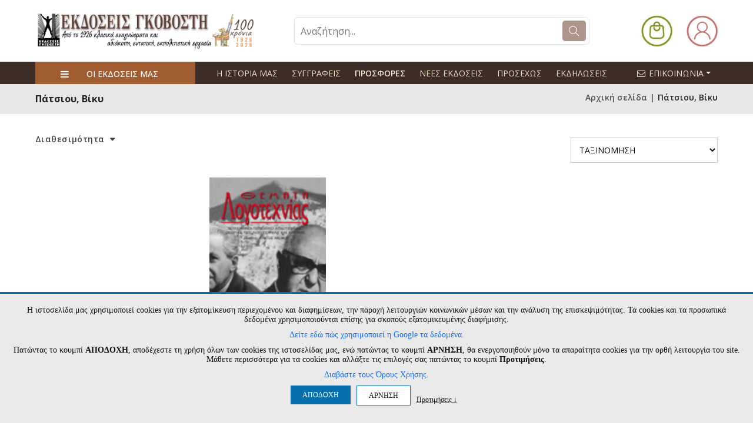

--- FILE ---
content_type: text/html
request_url: https://www.govostis.gr/manufacturer/2544/patsioy-biky.html
body_size: 95125
content:
<!DOCTYPE html>
<html lang="el">
<head>
<meta charset="utf-8">
<meta http-equiv="Content-Type" content="text/html; charset=UTF-8">
<title>ΕΚΔΟΣΕΙΣ ΓΚΟΒΟΣΤΗ | από το 1926 - www.govostis.gr</title>
<meta name="viewport" content="width=device-width,initial-scale=1">
<meta http-equiv="X-UA-Compatible" content="IE=edge">
<meta name="format-detection" content="telephone=no">
<base href="/">
<meta name="Description" content="Πλήρες ελληνικό online βιβλιοπωλείο και Ηλεκτρονικό Περιοδικό Θέματα Λογοτεχνίας. Προσφορές σε βιβλία Κλασικής Λογοτεχνίας - Ιστορίας - Ποίησης - Επιστημονικά βιβλία">
<link rel="shortcut icon" type="image/x-icon" href="favicon.ico" />

<style>
:root{
    --new-header-darkbg-font-color: #eee4d0;
    --domain-main-color: #ae9589;
    --domain-header-icons-color: #ffffff;
    --domain-topbar-bgcolor: #e07103;
	--domain-middlebar-bgcolor: #e07103;
	--domain-middlebar-textcolor: #000000;
    --domain-menubar-bgcolor: #e07103;
    --domain-menubar-textcolor: #000000;
    --domain-footer-bgcolor: #ffffff;
}
</style>

<link rel="preconnect" href="https://fonts.googleapis.com">
<link rel="preconnect" href="https://fonts.gstatic.com" crossorigin>
<link href="https://fonts.googleapis.com/css2?family=Open+Sans:ital,wght@0,300..800;1,300..800&display=swap" rel="stylesheet">

<link rel="preconnect" href="https://fonts.googleapis.com">
<link rel="preconnect" href="https://fonts.gstatic.com" crossorigin>
<link href="https://fonts.googleapis.com/css2?family=Roboto:ital,wght@0,100;0,300;0,400;0,500;0,700;0,900;1,100;1,300;1,400;1,500;1,700;1,900&display=swap" rel="stylesheet">

<link href="https://fonts.googleapis.com/css?family=Lato:300,400,700,900" rel="stylesheet">
<link rel="preconnect" href="https://fonts.gstatic.com">
<link href="https://fonts.googleapis.com/css2?family=Yellowtail&display=swap" rel="stylesheet">
<link href="https://fonts.googleapis.com/css2?family=Cormorant:wght@400;500;600;700&display=swap" rel="stylesheet">
    <link rel="preconnect" href="https://fonts.gstatic.com">
    <link href="https://fonts.googleapis.com/css2?family=Fraunces:wght@400;500;600;700;800;900&display=swap" rel="stylesheet">
<link rel="preconnect" href="https://fonts.gstatic.com">
<link href="https://fonts.googleapis.com/css2?family=Fira+Sans:ital,wght@0,100;0,200;0,300;0,400;0,500;0,600;0,700;0,800;0,900;1,100;1,200;1,300;1,400;1,500;1,600;1,700;1,800;1,900&display=swap" rel="stylesheet">


<link rel="stylesheet" type="text/css" href="assets/css/vendors/fontawesome.css">
<link rel="stylesheet" type="text/css" href="assets/css/vendors/slick.css">
<link rel="stylesheet" type="text/css" href="assets/css/vendors/slick-theme.css">
<link rel="stylesheet" type="text/css" href="assets/css/vendors/animate.css">
<link rel="stylesheet" type="text/css" href="assets/css/vendors/themify-icons.css">
<link rel="stylesheet" type="text/css" href="assets/css/vendors/bootstrap.css">
<link rel="stylesheet" type="text/css" href="assets/css/style.css?v=1769007850">


<link rel="stylesheet" type="text/css" href="assets/css/old_site_style.css?v=1769007850">
<link rel="stylesheet" type="text/css" href="assets/css/old_site_responsive.css?v=1769007850">

<link rel="stylesheet" href="assets/css/custom.css?v=1769007850">
<link rel="stylesheet" href="assets/css/custom_responsive.css?v=1769007850">




<meta property="og:title" content="ΕΚΔΟΣΕΙΣ ΓΚΟΒΟΣΤΗ | από το 1926 - www.govostis.gr" />
<meta property="og:description" content="Ιστοσελίδα και Online Βιβλιοπωλείο των Εκδόσεων Γκοβόστη" />
<meta property="og:type" content="website" />


	<script src="/js/jquery-2.2.4.js"></script>
	
<script type="text/javascript" src="js/sweetalert2.all.min.js?v=1"></script>
<link rel="stylesheet" type="text/css" href="assets/css/sweetalert2.min.css" media="screen" />

<script src="/js/jquery.cycle2.min.js"></script>
<script src="/js/jquery.cycle2.scrollVert.min.js"></script>


<script type="text/javascript" src="./fancybox3/jquery.fancybox.js"></script>
<link rel="stylesheet" type="text/css" href="./fancybox3/jquery.fancybox.css?v=1" media="screen" />

<script>
jQuery(document).ready(function(){
	});
</script>


<script>
	var maxProdsToCompare = 4;
	var cmp_error_max = 'Μέγιστη επιλογή ' + maxProdsToCompare + ' προϊόντα για σύγκριση ';
	var cmp_error_min = 'Επιλέξτε 2 έως ' + maxProdsToCompare + ' προϊόντα για σύγκριση ';
	var currentCategory = 0 ;

	var s_free = 'Δωρεάν ';

	var s_accept_terms = 'Δεν έχετε αποδεχτεί τους όρους ';
	var s_choose_shipping = 'Επιλέξτε έναν τρόπο αποστολής ';
	var s_choose_payment = 'Επιλέξτε έναν τρόπο πληρωμής ';

	var s_fill_fields = 'Συμπληρώστε όλα τα απαιτούμενα πεδία ';
	var s_choose_house = 'Επιλέξτε σπίτι ';
	var s_choose_adults = 'Επιλέξτε ενήλικες ';
	var s_fill_qty_fields = 'Επιλέξτε αριθμό επισκεπτών ';


	var s_cntd_days = 'ημέρ.';
	var s_cntd_hours = 'ώρ.';
	var s_cntd_minutes = 'λεπ.';
	var s_cntd_seconds = 'δευτ.';

	var s_choose_min_one = 'Επιλέξτε τουλάχιστον ένα προϊόν ';

	var s_choose = ' - Επιλέξτε - ';
	var s_choose_postcode = 'Εισάγετε ΤΚ πρώτα ';
	var s_no_postcodes = 'Δεν βρέθηκαν περιοχές ';
	var s_disprositi = 'Δυσπρόσιτη περιοχή ';

	var adch_langname = '';
	var adch_yes = 'ΝΑΙ ΕΙΜΑΙ ';
	var adch_no = 'ΟΧΙ ΔΕΝ ΕΙΜΑΙ ';

	//cart popup
	var s_pc_heading = 'ΠΡΟΣΘΗΚΗ ΣΤΟ ΚΑΛΑΘΙ ';
	var s_pc_choose_qty = 'Επιλέξτε ποσότητα ';
	var s_pc_btn_cancel = 'Ακύρωση ';
	var s_pc_btn_addtocart = 'Προσθήκη στο καλάθι ';
	var s_pc_addedtocart = 'προστέθηκε στο καλάθι ';
	var s_pc_btn_ok = 'Επιστροφή ';
	var s_pc_btn_viewcart = 'Προβολή καλαθιού ';
	var s_pc_btn_checkout = 'Ολοκλήρωση αγορών ';
	
	var s_prod_choose = 'Κάντε τις απαραίτητες επιλογές';
</script>
<script type="text/javascript" src="js/scripts.js?v=1769007850"></script>
<script>
if (/*@cc_on!@*/false || !!navigator.userAgent.match(/Trident\/7\./)) {
	document.write('<style>.nav ul li a {padding: 15px 13px 14px;} .cart_container_div{left:-133px;}</style>');
}

function adjustTopMenu()
{
	var menu_left=jQuery('.topnav').position();
	jQuery('.navin ul li').each(function(){
		jQuery(this).find('.subnav').css({'left':menu_left.left,'top':menu_left.top+50});
	});
}
function loadSuggestions(prodtype,catid,prodid)
{
	if(typeof prodtype == 'undefined')
	{
		prodtype='random';
	}
	
	//loadSlider();
	jQuery.ajax({
		  url: '/index_slider_products.php?catid='+catid,
		  data: {prodtype:prodtype,prodid:prodid},
		  async: false,
		  cache: false,
		  success: function(data) {
			if(data=='')
			{
				jQuery(".body_section1_nav ul li[rel="+prodtype+"]").remove();
				if(jQuery(".body_section1_nav ul li").length>0)
				{
					jQuery(".body_section1_nav ul li:eq(0) a ").trigger('click');
					//loadProducts(jQuery(".menu.products li:eq(0)").attr('rel'),catid);
					return;
				}
				else
				{
					//jQuery('.jcarousel.carousel_products').jcarousel('remove');
					jQuery('.curousel2').remove();

					return false;
				}
			}
			
			jQuery(".carousel_products ul").html(data);
			//jQuery('.jcarousel.carousel_products').jcarousel('reload');
			//jQuery('.products_control_continer h2 span').text(jQuery(".jcarousel ul li").length);
		  }
		});
}
function fixHeights(){
	if(jQuery('.body_section2_left').length>0)
	{
		var listing_height=jQuery('.body_section2_right').innerHeight()-58;
		var leftcats_height=jQuery('.body_section2_left').height();
		if(leftcats_height<listing_height)
		{
			jQuery('.body_section2_left').animate({'height':listing_height+'px'},1);
		}
	}
}

$(window).scroll(function(){
	if ($(this).scrollTop() > 186) {
		$('.nav-stick').addClass('stick_header');
	} else {
		$('.nav-stick').removeClass('stick_header');
	}
});
var searchitems_xhr=null;
var srch_to=0;
jQuery(document).ready(function(){
	setTimeout(function(){
		//fixHeights();
	},100);
	//adjustTopMenu();
	//attach autocomplete
	
	/*setTimeout(function(){
		var listing_height=jQuery('.content_right').height()+30;
		var leftcats_height=jQuery('.content_lft').height()-51;
		
		if(leftcats_height<listing_height && jQuery('.content_lft').length>0)
		{
			var new_height=listing_height-30;
			//console.log('right height:'+listing_height+', left changed from '+leftcats_height+' to '+new_height);
			//jQuery('.content_lft').animate({'height':(new_height)+'px'},1);
		}
	},100);*/
	
	$(window).resize(function(){
		var ww = window.innerWidth;
		var wt = jQuery(this).scrollTop();
		/*if(ww > 767 && jQuery('#nav').is(':hidden')) {
			jQuery('#nav').removeAttr('style');
		}*/
		
		if(window.console) console.log(ww);
	});	
	
	jQuery("#searchproducts").on('keyup',function(e){
			var code = (e.keyCode ? e.keyCode : e.which);
			var $me=jQuery(this);
			var searchval=jQuery.trim($me.val());
			//if(searchval=='‘? ???????;') searchval='';
					
			if(code == 13 && searchval!='') {
				jQuery('#topsearch').submit();
				return false;
			}
			
			jQuery('#searchresults').hide().empty();
			if(searchval.length>1 )
			{
				if(srch_to)
				{
					clearTimeout(srch_to);
				}
				srch_to=setTimeout(function(){
					$me.addClass('loading');
					searchitems_xhr=jQuery.ajax({
						url: '/search_products_full.php',
						type: 'POST',
						dataType: 'html',
						data: {term:encodeURIComponent(searchval),cat:jQuery('#categories_id_dd').val()},
						cache: false,
						beforeSend : function()    {
							if(searchitems_xhr != null) {
								$me.removeClass('loading');
								searchitems_xhr.abort();
							}
						},
						success: function(data) {
							$me.removeClass('loading');
							if(data && data.length>0)
							{
								jQuery('#searchresults').html(data).slideDown();
							}
							searchitems_xhr=null;
							
							
								
						
					  }
					});
				},400);
			}
			
			
			
			
			
		});
	jQuery(document).on('click','#searchresults span.close',function(){
				jQuery('#searchresults').hide().empty();
				return false;
	});
	jQuery(document).on('click',function(e){
			if (jQuery('#searchresults').is(':hover')==false) {
				jQuery('#searchresults').hide().empty();
				
			}
			/*if (jQuery('.cats_nav').is(':hover')==false) {
				jQuery('.cats_nav_trigger').trigger('click');
				
			}*/
	});
	
	jQuery('.cycle-slideshow-cont').each(function(){
		var $slider = jQuery(this);
		var gallery_id=$slider.attr('data-gallery-id');
		console.log('gallery_id: '+gallery_id);
		
		$slider.cycle({
				paused:true,
				prev:jQuery('.cycle-buttons[rel='+gallery_id+']').find('a.cycle-prev'),
				next:jQuery('.cycle-buttons[rel='+gallery_id+']').find('a.cycle-next')
		});
	});
	jQuery('.cycle-resume').on('click',function(){
		if(jQuery('.cycle-slideshow-cont[data-gallery-id='+jQuery(this).parent('.cycle-buttons').attr('rel')+']').is( '.cycle-paused' ))
		{
			jQuery('.cycle-slideshow-cont[data-gallery-id='+jQuery(this).parent('.cycle-buttons').attr('rel')+']').cycle('resume');
		}
		else
		{
			jQuery('.cycle-slideshow-cont[data-gallery-id='+jQuery(this).parent('.cycle-buttons').attr('rel')+']').cycle('next');
		}
	});
	jQuery('.cycle-pause').on('click',function(){jQuery('.cycle-slideshow-cont[data-gallery-id='+jQuery(this).parent('.cycle-buttons').attr('rel')+']').cycle('pause');});
	jQuery('.cycle-stop').on('click',function(){jQuery('.cycle-slideshow-cont[data-gallery-id='+jQuery(this).parent('.cycle-buttons').attr('rel')+']').cycle('stop');});
	jQuery('img.haslink').on('click',function(e){
		if(jQuery(this).attr('data-cycle-link')!='')
		{
			window.location=jQuery(this).attr('data-cycle-link');
			e.stopPropagation();
		}
	});
	
	
	
	
});

</script>
<style>
	#glcn_text_options:not(.glcn_visible) {
		display: none;
	}
	.introtext {
		
		
	}
	.introtext p {
		margin:0 0 10px;
		line-height: 1.2;
	}
	#glcn_text_options label {
		display:inline-block;
		vertical-align:top;
		margin:0 30px 5px 0;
	}
	.glcn_tabs_outer { 
		margin:10px auto ;
		width: 90%;
	}
	.glcn_tabs {
		display: block;
		margin:0 0 0px;
		padding:0;
		list-style:none;
		text-align: left;
	}

	.glcn_tabs li {
		margin:0 10px 10px 0;
		padding:0;
		display: inline-block;
		vertical-align:top;
	}
	.glcn_tabs li a {
		display: block;
		color: #333;
		font-size: 15px;
		padding: 10px;
		margin:0;
		background: none;
		border:1px solid #ccc;
	}

	.glcn_tabs li.active a, .glcn_tabs li:hover a {
		background: #fff;
		color:#333;
	}
	.glcn_tabs_content:not(.active) {
		display:none;
		
	}
	.glcn_tabs_content.active {
		border: 1px solid #ccc;
		
	}
	.glcn_tabs_content.active p {
		
		padding:10px;
		font-size: 13px;
		white-space: pre-line;
		text-align: left;
		line-height: 1.3;
	}
	
	.tab_dilosi_tabs {
		display: block;
		margin:0;
		padding:0;
		list-style:none;
		text-align: left;
		float: left;
		width: 20%;
		border-right: 1px solid #ccc;
		-webkit-box-sizing: border-box,	
		-moz-box-sizing: border-box,
		box-sizing: border-box,
	}

	.tab_dilosi_tabs li {
		margin:0;
		padding:0;
		display: block;
		border-bottom:1px solid #ccc;
		vertical-align:top;
	}
	.tab_dilosi_tabs li:last-child {
		border-bottom:0;
	}
	
	.tab_dilosi_tabs li a {
		display: block;
		color: #333;
		font-size: 13px;
		padding: 5px 10px;
		background: none;
		word-wrap: break-word;
	}

	.tab_dilosi_tabs li.active a, .tab_dilosi_tabs li:hover a {
		background: #fff;
		color:#333;
	}
	.tab_dilosi_tabs_content:not(.active) {
		display:none;
		
	}
	.tab_dilosi_tabs_content.active {
		padding:10px;
		font-size: 13px;
		white-space: pre-line;
		text-align: left;
		line-height: 1.3;
		float: right;
		width: 80%;
		-webkit-box-sizing: border-box,	
		-moz-box-sizing: border-box,
		box-sizing: border-box,
	}
	#glcn_toggle_cookie_bar {
		background:#fff;
		padding:10px 10px;
		border:1px solid #ccc;
		  box-shadow: 0 4px 10px rgba(0, 0, 0, 0.2);
		border-radius:50%;
		text-align:center;
		font-weight:500;
		color:#fff;
		line-height:1;
		font-size:16px;
		position:fixed;
		z-index:999999;
		left:10px;
		bottom:10px;
		cursor: pointer;
		
	}
	
	@media only screen and (max-width:767px) {
		.glcn_accept_cookie {
			padding:10px!important;
		}
		.glcn_accept_cookie > span, .glcn_accept_cookie .introtext, #glcn_text_options label {
			font-size: 12px;
		}
		.glcn_tabs li a {
			padding:5px 10px;
			font-size:13px;
		}
		.tab_dilosi_tabs {
			margin:0 0 10px;
			float: none;
			width: auto;
			display: block;
			border-bottom: 1px solid #ccc;
		}
		.tab_dilosi_tabs li {
			
			
		}
		.tab_dilosi_tabs li a {
			font-size: 12px;
			padding:5px;
		}
		.tab_dilosi_tabs li:last-child {
			border-right: 0;
		}
		.tab_dilosi_tabs_content.active {
			float: none;
			width: 100%;
		}
	}
	@media only screen and (max-height:500px) {
		.glcn_accept_cookie {
			max-height: 100%;
			overflow: auto;
		}
	}
	

	
</style>

<script>
var glcn_texts={"cookies_notice_text_old":"<p>\u0397 \u03b9\u03c3\u03c4\u03bf\u03c3\u03b5\u03bb\u03af\u03b4\u03b1 \u03bc\u03b1\u03c2 \u03c7\u03c1\u03b7\u03c3\u03b9\u03bc\u03bf\u03c0\u03bf\u03b9\u03b5\u03af cookies \u03b3\u03b9\u03b1 \u03c4\u03b7\u03bd \u03b5\u03be\u03b1\u03c4\u03bf\u03bc\u03af\u03ba\u03b5\u03c5\u03c3\u03b7 \u03c0\u03b5\u03c1\u03b9\u03b5\u03c7\u03bf\u03bc\u03ad\u03bd\u03bf\u03c5 \u03ba\u03b1\u03b9 \u03b4\u03b9\u03b1\u03c6\u03b7\u03bc\u03af\u03c3\u03b5\u03c9\u03bd, \u03c4\u03b7\u03bd \u03c0\u03b1\u03c1\u03bf\u03c7\u03ae \u03bb\u03b5\u03b9\u03c4\u03bf\u03c5\u03c1\u03b3\u03b9\u03ce\u03bd \u03ba\u03bf\u03b9\u03bd\u03c9\u03bd\u03b9\u03ba\u03ce\u03bd \u03bc\u03ad\u03c3\u03c9\u03bd \u03ba\u03b1\u03b9 \u03c4\u03b7\u03bd \u03b1\u03bd\u03ac\u03bb\u03c5\u03c3\u03b7 \u03c4\u03b7\u03c2 \u03b5\u03c0\u03b9\u03c3\u03ba\u03b5\u03c8\u03b9\u03bc\u03cc\u03c4\u03b7\u03c4\u03b1\u03c2. \u03a4\u03b1 cookies \u03ba\u03b1\u03b9 \u03c4\u03b1 \u03c0\u03c1\u03bf\u03c3\u03c9\u03c0\u03b9\u03ba\u03ac \u03b4\u03b5\u03b4\u03bf\u03bc\u03ad\u03bd\u03b1 \u03c7\u03c1\u03b7\u03c3\u03b9\u03bc\u03bf\u03c0\u03bf\u03b9\u03bf\u03cd\u03bd\u03c4\u03b1\u03b9 \u03b5\u03c0\u03af\u03c3\u03b7\u03c2 \u03b3\u03b9\u03b1 \u03c3\u03ba\u03bf\u03c0\u03bf\u03cd\u03c2 \u03b5\u03be\u03b1\u03c4\u03bf\u03bc\u03b9\u03ba\u03b5\u03c5\u03bc\u03ad\u03bd\u03b7\u03c2 \u03b4\u03b9\u03b1\u03c6\u03ae\u03bc\u03b9\u03c3\u03b7\u03c2.<\/p><p><a href=\"https:\/\/business.safety.google\/privacy\/\" target=\"_blank\"><u>\u0394\u03b5\u03af\u03c4\u03b5 \u03b5\u03b4\u03ce \u03c0\u03ce\u03c2 \u03c7\u03c1\u03b7\u03c3\u03b9\u03bc\u03bf\u03c0\u03bf\u03b9\u03b5\u03af \u03b7 Google \u03c4\u03b1 \u03b4\u03b5\u03b4\u03bf\u03bc\u03ad\u03bd\u03b1.<\/u><\/a> \u03a0\u03b1\u03c4\u03ce\u03bd\u03c4\u03b1\u03c2 \u03c4\u03bf \u03ba\u03bf\u03c5\u03bc\u03c0\u03af <b>\u0391\u03a0\u039f\u0394\u039f\u03a7\u0397<\/b>, \u03b1\u03c0\u03bf\u03b4\u03ad\u03c7\u03b5\u03c3\u03c4\u03b5 \u03c4\u03b7 \u03c7\u03c1\u03ae\u03c3\u03b7 \u03cc\u03bb\u03c9\u03bd \u03c4\u03c9\u03bd cookies \u03c4\u03b7\u03c2 \u03b9\u03c3\u03c4\u03bf\u03c3\u03b5\u03bb\u03af\u03b4\u03b1\u03c2 \u03bc\u03b1\u03c2, \u03b5\u03bd\u03ce \u03c0\u03b1\u03c4\u03ce\u03bd\u03c4\u03b1\u03c2 \u03c4\u03bf \u03ba\u03bf\u03c5\u03bc\u03c0\u03af <b>\u0391\u03a1\u039d\u0397\u03a3\u0397<\/b>, \u03b8\u03b1 \u03b5\u03bd\u03b5\u03c1\u03b3\u03bf\u03c0\u03bf\u03b9\u03b7\u03b8\u03bf\u03cd\u03bd \u03bc\u03cc\u03bd\u03bf \u03c4\u03b1 \u03b1\u03c0\u03b1\u03c1\u03b1\u03af\u03c4\u03b7\u03c4\u03b1 cookies \u03b3\u03b9\u03b1 \u03c4\u03b7\u03bd \u03bf\u03c1\u03b8\u03ae \u03bb\u03b5\u03b9\u03c4\u03bf\u03c5\u03c1\u03b3\u03af\u03b1 \u03c4\u03bf\u03c5 site. \u039c\u03ac\u03b8\u03b5\u03c4\u03b5 \u03c0\u03b5\u03c1\u03b9\u03c3\u03c3\u03cc\u03c4\u03b5\u03c1\u03b1 \u03b3\u03b9\u03b1 \u03c4\u03b1 cookies \u03ba\u03b1\u03b9 \u03b1\u03bb\u03bb\u03ac\u03be\u03c4\u03b5 \u03c4\u03b9\u03c2 \u03b5\u03c0\u03b9\u03bb\u03bf\u03b3\u03ad\u03c2 \u03c3\u03b1\u03c2 \u03c0\u03b1\u03c4\u03ce\u03bd\u03c4\u03b1\u03c2 \u03c4\u03bf \u03ba\u03bf\u03c5\u03bc\u03c0\u03af <b>\u03a0\u03c1\u03bf\u03c4\u03b9\u03bc\u03ae\u03c3\u03b5\u03b9\u03c2<\/b>. <a href=\"\/menu\/63\/oroi-xrisis-aporrito.html\" style=\"color:inherit;text-decoration:underline;\" target=\"_blank\">\u0394\u03b9\u03b1\u03b2\u03ac\u03c3\u03c4\u03b5 \u03c4\u03bf\u03c5\u03c2 \u038c\u03c1\u03bf\u03c5\u03c2 \u03a7\u03c1\u03ae\u03c3\u03b7\u03c2.<\/a><\/p>","cookies_notice_text":"<p>\u0397 \u03b9\u03c3\u03c4\u03bf\u03c3\u03b5\u03bb\u03af\u03b4\u03b1 \u03bc\u03b1\u03c2 \u03c7\u03c1\u03b7\u03c3\u03b9\u03bc\u03bf\u03c0\u03bf\u03b9\u03b5\u03af cookies \u03b3\u03b9\u03b1 \u03c4\u03b7\u03bd \u03b5\u03be\u03b1\u03c4\u03bf\u03bc\u03af\u03ba\u03b5\u03c5\u03c3\u03b7 \u03c0\u03b5\u03c1\u03b9\u03b5\u03c7\u03bf\u03bc\u03ad\u03bd\u03bf\u03c5 \u03ba\u03b1\u03b9 \u03b4\u03b9\u03b1\u03c6\u03b7\u03bc\u03af\u03c3\u03b5\u03c9\u03bd, \u03c4\u03b7\u03bd \u03c0\u03b1\u03c1\u03bf\u03c7\u03ae \u03bb\u03b5\u03b9\u03c4\u03bf\u03c5\u03c1\u03b3\u03b9\u03ce\u03bd \u03ba\u03bf\u03b9\u03bd\u03c9\u03bd\u03b9\u03ba\u03ce\u03bd \u03bc\u03ad\u03c3\u03c9\u03bd \u03ba\u03b1\u03b9 \u03c4\u03b7\u03bd \u03b1\u03bd\u03ac\u03bb\u03c5\u03c3\u03b7 \u03c4\u03b7\u03c2 \u03b5\u03c0\u03b9\u03c3\u03ba\u03b5\u03c8\u03b9\u03bc\u03cc\u03c4\u03b7\u03c4\u03b1\u03c2. \u03a4\u03b1 cookies \u03ba\u03b1\u03b9 \u03c4\u03b1 \u03c0\u03c1\u03bf\u03c3\u03c9\u03c0\u03b9\u03ba\u03ac \u03b4\u03b5\u03b4\u03bf\u03bc\u03ad\u03bd\u03b1 \u03c7\u03c1\u03b7\u03c3\u03b9\u03bc\u03bf\u03c0\u03bf\u03b9\u03bf\u03cd\u03bd\u03c4\u03b1\u03b9 \u03b5\u03c0\u03af\u03c3\u03b7\u03c2 \u03b3\u03b9\u03b1 \u03c3\u03ba\u03bf\u03c0\u03bf\u03cd\u03c2 \u03b5\u03be\u03b1\u03c4\u03bf\u03bc\u03b9\u03ba\u03b5\u03c5\u03bc\u03ad\u03bd\u03b7\u03c2 \u03b4\u03b9\u03b1\u03c6\u03ae\u03bc\u03b9\u03c3\u03b7\u03c2.<\/p>\r\n\r\n<p><a href=\"https:\/\/business.safety.google\/privacy\/\" target=\"_blank\">\u0394\u03b5\u03af\u03c4\u03b5 \u03b5\u03b4\u03ce \u03c0\u03ce\u03c2 \u03c7\u03c1\u03b7\u03c3\u03b9\u03bc\u03bf\u03c0\u03bf\u03b9\u03b5\u03af \u03b7 Google \u03c4\u03b1 \u03b4\u03b5\u03b4\u03bf\u03bc\u03ad\u03bd\u03b1.<\/a><\/p>\r\n\r\n<p>\u03a0\u03b1\u03c4\u03ce\u03bd\u03c4\u03b1\u03c2 \u03c4\u03bf \u03ba\u03bf\u03c5\u03bc\u03c0\u03af <strong>\u0391\u03a0\u039f\u0394\u039f\u03a7\u0397<\/strong>, \u03b1\u03c0\u03bf\u03b4\u03ad\u03c7\u03b5\u03c3\u03c4\u03b5 \u03c4\u03b7 \u03c7\u03c1\u03ae\u03c3\u03b7 \u03cc\u03bb\u03c9\u03bd \u03c4\u03c9\u03bd cookies \u03c4\u03b7\u03c2 \u03b9\u03c3\u03c4\u03bf\u03c3\u03b5\u03bb\u03af\u03b4\u03b1\u03c2 \u03bc\u03b1\u03c2, \u03b5\u03bd\u03ce \u03c0\u03b1\u03c4\u03ce\u03bd\u03c4\u03b1\u03c2 \u03c4\u03bf \u03ba\u03bf\u03c5\u03bc\u03c0\u03af <strong>\u0391\u03a1\u039d\u0397\u03a3\u0397<\/strong>, \u03b8\u03b1 \u03b5\u03bd\u03b5\u03c1\u03b3\u03bf\u03c0\u03bf\u03b9\u03b7\u03b8\u03bf\u03cd\u03bd \u03bc\u03cc\u03bd\u03bf \u03c4\u03b1 \u03b1\u03c0\u03b1\u03c1\u03b1\u03af\u03c4\u03b7\u03c4\u03b1 cookies \u03b3\u03b9\u03b1 \u03c4\u03b7\u03bd \u03bf\u03c1\u03b8\u03ae \u03bb\u03b5\u03b9\u03c4\u03bf\u03c5\u03c1\u03b3\u03af\u03b1 \u03c4\u03bf\u03c5 site. \u039c\u03ac\u03b8\u03b5\u03c4\u03b5 \u03c0\u03b5\u03c1\u03b9\u03c3\u03c3\u03cc\u03c4\u03b5\u03c1\u03b1 \u03b3\u03b9\u03b1 \u03c4\u03b1 cookies \u03ba\u03b1\u03b9 \u03b1\u03bb\u03bb\u03ac\u03be\u03c4\u03b5 \u03c4\u03b9\u03c2 \u03b5\u03c0\u03b9\u03bb\u03bf\u03b3\u03ad\u03c2 \u03c3\u03b1\u03c2 \u03c0\u03b1\u03c4\u03ce\u03bd\u03c4\u03b1\u03c2 \u03c4\u03bf \u03ba\u03bf\u03c5\u03bc\u03c0\u03af <strong>\u03a0\u03c1\u03bf\u03c4\u03b9\u03bc\u03ae\u03c3\u03b5\u03b9\u03c2<\/strong>.<\/p>\r\n\r\n<p><a href=\"\/menu\/63\/oroi-xrisis-aporrito.html\" target=\"_blank\">\u0394\u03b9\u03b1\u03b2\u03ac\u03c3\u03c4\u03b5 \u03c4\u03bf\u03c5\u03c2 \u038c\u03c1\u03bf\u03c5\u03c2 \u03a7\u03c1\u03ae\u03c3\u03b7\u03c2.<\/a><\/p>","cookies_notice_read_more":"\u0394\u03b9\u03b1\u03b2\u03ac\u03c3\u03c4\u03b5 \u03c4\u03bf\u03c5\u03c2 \u038c\u03c1\u03bf\u03c5\u03c2 \u03a7\u03c1\u03ae\u03c3\u03b7\u03c2.","cookies_notice_accept":"\u0391\u03a0\u039f\u0394\u039f\u03a7\u0397","cookies_notice_reject":"\u0391\u03a1\u039d\u0397\u03a3\u0397","cookies_notice_view_options":"\u03a0\u03c1\u03bf\u03c4\u03b9\u03bc\u03ae\u03c3\u03b5\u03b9\u03c2 &darr; ","option_functional":"\u0391\u03bd\u03b1\u03b3\u03ba\u03b1\u03af\u03b1 \u03b3\u03b9\u03b1 \u03c4\u03b7 \u03bb\u03b5\u03b9\u03c4\u03bf\u03c5\u03c1\u03b3\u03af\u03b1 \u03c4\u03b7\u03c2 \u03c3\u03b5\u03bb\u03af\u03b4\u03b1\u03c2","option_stats":"\u0395\u03c0\u03b9\u03b4\u03cc\u03c3\u03b5\u03c9\u03bd & \u03a3\u03c4\u03b1\u03c4\u03b9\u03c3\u03c4\u03b9\u03ba\u03ce\u03bd ","option_ads":"\u03a3\u03c4\u03cc\u03c7\u03b5\u03c5\u03c3\u03b7\u03c2\/\u0394\u03b9\u03b1\u03c6\u03ae\u03bc\u03b9\u03c3\u03b7\u03c2","description_option_functional":"\u0395\u03c0\u03b9\u03c4\u03c1\u03ad\u03c0\u03bf\u03c5\u03bd \u03c4\u03b9\u03c2 \u03b2\u03b1\u03c3\u03b9\u03ba\u03ad\u03c2 \u03bb\u03b5\u03b9\u03c4\u03bf\u03c5\u03c1\u03b3\u03af\u03b5\u03c2 \u03c4\u03bf\u03c5 site, \u03cc\u03c0\u03c9\u03c2 \u03c4\u03b7\u03bd \u03c0\u03bb\u03bf\u03ae\u03b3\u03b7\u03c3\u03b7 \u03ba\u03b1\u03b9 \u03c4\u03b7\u03bd \u03c0\u03c1\u03cc\u03c3\u03b2\u03b1\u03c3\u03b7 \u03c3\u03b5 \u03b1\u03c3\u03c6\u03b1\u03bb\u03b5\u03af\u03c2 \u03c0\u03b5\u03c1\u03b9\u03bf\u03c7\u03ad\u03c2 \u03c4\u03b7\u03c2 \u03b9\u03c3\u03c4\u03bf\u03c3\u03b5\u03bb\u03af\u03b4\u03b1\u03c2, \u03c4\u03b7\u03bd \u03c0\u03c1\u03bf\u03c3\u03b8\u03ae\u03ba\u03b7 \u03c0\u03c1\u03bf\u03ca\u03cc\u03bd\u03c4\u03c9\u03bd \u03c3\u03c4\u03bf \u03ba\u03b1\u03bb\u03ac\u03b8\u03b9 \u03ba\u03b1\u03b9 \u03c4\u03b7\u03bd \u03bf\u03bb\u03bf\u03ba\u03bb\u03ae\u03c1\u03c9\u03c3\u03b7 \u03b1\u03b3\u03bf\u03c1\u03ce\u03bd. \u03a4\u03b1 \u03b1\u03bd\u03b1\u03b3\u03ba\u03b1\u03af\u03b1 cookies \u03b5\u03af\u03bd\u03b1\u03b9 \u03b1\u03c0\u03b1\u03c1\u03b1\u03af\u03c4\u03b7\u03c4\u03b1 \u03b3\u03b9\u03b1 \u03bd\u03b1 \u03bb\u03b5\u03b9\u03c4\u03bf\u03c5\u03c1\u03b3\u03ae\u03c3\u03b5\u03b9 \u03c3\u03c9\u03c3\u03c4\u03ac \u03c4\u03bf site \u03ba\u03b1\u03b9 \u03bd\u03b1 \u03b5\u03be\u03c5\u03c0\u03b7\u03c1\u03b5\u03c4\u03ae\u03c3\u03b5\u03b9 \u03c4\u03bf \u03c3\u03ba\u03bf\u03c0\u03cc \u03c4\u03b7\u03bd \u03b5\u03c0\u03af\u03c3\u03ba\u03b5\u03c8\u03b7\u03c2 \u03c4\u03bf\u03c5 \u03c7\u03c1\u03ae\u03c3\u03c4\u03b7 (\u03c0.\u03c7. \u03bf\u03bb\u03bf\u03ba\u03bb\u03ae\u03c1\u03c9\u03c3\u03b7 \u03b1\u03b3\u03bf\u03c1\u03ac\u03c2). \u03a7\u03c1\u03b7\u03c3\u03b9\u03bc\u03bf\u03c0\u03bf\u03b9\u03bf\u03cd\u03bd\u03c4\u03b1\u03b9 \u03b3\u03b9\u03b1 \u03c4\u03b7 \u03c3\u03c9\u03c3\u03c4\u03ae \u03ba\u03b1\u03b9 \u03bf\u03bc\u03b1\u03bb\u03ae \u03bb\u03b5\u03b9\u03c4\u03bf\u03c5\u03c1\u03b3\u03af\u03b1 \u03c4\u03b7\u03c2 \u03c3\u03b5\u03bb\u03af\u03b4\u03b1\u03c2 \u03ba\u03b1\u03b9 \u03b5\u03c0\u03b9\u03c4\u03c1\u03ad\u03c0\u03bf\u03c5\u03bd \u03c3\u03c4\u03bf\u03bd \u03b9\u03c3\u03c4\u03cc\u03c4\u03bf\u03c0\u03bf \u03bd\u03b1 \u03b8\u03c5\u03bc\u03ac\u03c4\u03b1\u03b9 \u03c4\u03b9\u03c2 \u03b5\u03c0\u03b9\u03bb\u03bf\u03b3\u03ad\u03c2 \u03c4\u03bf\u03c5 \u03c7\u03c1\u03ae\u03c3\u03c4\u03b7, \u03ce\u03c3\u03c4\u03b5 \u03bd\u03b1 \u03c0\u03b1\u03c1\u03ad\u03c7\u03b5\u03b9 \u03b2\u03b5\u03bb\u03c4\u03b9\u03c9\u03bc\u03ad\u03bd\u03b5\u03c2 \u03ba\u03b1\u03b9 \u03b5\u03be\u03b1\u03c4\u03bf\u03bc\u03b9\u03ba\u03b5\u03c5\u03bc\u03ad\u03bd\u03b5\u03c2 \u03bb\u03b5\u03b9\u03c4\u03bf\u03c5\u03c1\u03b3\u03af\u03b5\u03c2 \u03c3\u03cd\u03bc\u03c6\u03c9\u03bd\u03b1 \u03bc\u03b5 \u03c4\u03b9\u03c2 \u03b1\u03bd\u03ac\u03b3\u03ba\u03b5\u03c2 \u03ba\u03b1\u03b9 \u03c4\u03b1 \u03b5\u03bd\u03b4\u03b9\u03b1\u03c6\u03ad\u03c1\u03bf\u03bd\u03c4\u03b1 \u03c4\u03bf\u03c5. \u03a3\u03c4\u03b7\u03bd \u03ba\u03b1\u03c4\u03b7\u03b3\u03bf\u03c1\u03af\u03b1 \u03b1\u03c5\u03c4\u03ae, \u03c3\u03c5\u03bc\u03c0\u03b5\u03c1\u03b9\u03bb\u03b1\u03bc\u03b2\u03ac\u03bd\u03bf\u03bd\u03c4\u03b1\u03b9 cookies \u03bc\u03b5 \u03c0\u03bb\u03b7\u03c1\u03bf\u03c6\u03bf\u03c1\u03af\u03b5\u03c2 \u03cc\u03c0\u03c9\u03c2 \u03c4\u03bf \u03ba\u03b1\u03bb\u03ac\u03b8\u03b9 \u03b1\u03b3\u03bf\u03c1\u03ac\u03c2, \u03b1\u03bb\u03bb\u03ac \u03ba\u03b1\u03b9 \u03c0\u03bb\u03b7\u03c1\u03bf\u03c6\u03bf\u03c1\u03af\u03b5\u03c2 \u03b3\u03b9\u03b1 \u03b1\u03c3\u03c6\u03b1\u03bb\u03ae \u03c0\u03b5\u03c1\u03b9\u03ae\u03b3\u03b7\u03c3\u03b7.","description_option_stats":"M\u03b1\u03c2 \u03b2\u03bf\u03b7\u03b8\u03bf\u03cd\u03bd \u03bd\u03b1 \u03ba\u03b1\u03c4\u03b1\u03bd\u03bf\u03ae\u03c3\u03bf\u03c5\u03bc\u03b5 \u03c0\u03c9\u03c2 \u03c7\u03c1\u03b7\u03c3\u03b9\u03bc\u03bf\u03c0\u03bf\u03b9\u03bf\u03cd\u03bd \u03bf\u03b9 \u03b5\u03c0\u03b9\u03c3\u03ba\u03ad\u03c0\u03c4\u03b5\u03c2 \u03bc\u03b1\u03c2 \u03c4\u03b9\u03c2 \u03b4\u03b9\u03ac\u03c6\u03bf\u03c1\u03b5\u03c2 \u03c3\u03b5\u03bb\u03af\u03b4\u03b5\u03c2, \u03c3\u03c5\u03bb\u03bb\u03ad\u03b3\u03bf\u03bd\u03c4\u03b1\u03c2 \u03ba\u03b1\u03b9 \u03b1\u03bd\u03b1\u03c6\u03ad\u03c1\u03bf\u03bd\u03c4\u03b1\u03c2 \u03b1\u03bd\u03ce\u03bd\u03c5\u03bc\u03b1 \u03c0\u03bb\u03b7\u03c1\u03bf\u03c6\u03bf\u03c1\u03af\u03b5\u03c2. \u0388\u03c4\u03c3\u03b9, \u03bc\u03c0\u03bf\u03c1\u03bf\u03cd\u03bc\u03b5 \u03bd\u03b1 \u03ba\u03b1\u03c4\u03b1\u03bb\u03ac\u03b2\u03bf\u03c5\u03bc\u03b5 \u03b1\u03bd \u03bf\u03b9 \u03c7\u03c1\u03ae\u03c3\u03c4\u03b5\u03c2 \u03b1\u03bd\u03c4\u03b9\u03bc\u03b5\u03c4\u03c9\u03c0\u03af\u03b6\u03bf\u03c5\u03bd \u03ba\u03ac\u03c0\u03bf\u03b9\u03bf \u03c0\u03c1\u03cc\u03b2\u03bb\u03b7\u03bc\u03b1 \u03ba\u03b1\u03b9 \u03b1\u03bd \u03ba\u03ac\u03c0\u03bf\u03b9\u03b1 \u03c3\u03b5\u03bb\u03af\u03b4\u03b1 \u03c7\u03c1\u03b5\u03b9\u03ac\u03b6\u03b5\u03c4\u03b1\u03b9 \u03b2\u03b5\u03bb\u03c4\u03af\u03c9\u03c3\u03b7. \u0395\u03c0\u03af\u03c3\u03b7\u03c2, \u03b1\u03bd\u03c4\u03bb\u03bf\u03cd\u03bc\u03b5 \u03c7\u03c1\u03ae\u03c3\u03b9\u03bc\u03b1 reports \u03b3\u03b9\u03b1 \u03bd\u03b1 \u03b2\u03b5\u03bb\u03c4\u03b9\u03ce\u03c3\u03bf\u03c5\u03bc\u03b5 \u03c4\u03b9\u03c2 \u03b5\u03c0\u03b9\u03b4\u03cc\u03c3\u03b5\u03b9\u03c2 \u03c4\u03bf\u03c5 site \u03bc\u03b1\u03c2 \u03b3\u03b5\u03bd\u03b9\u03ba\u03cc\u03c4\u03b5\u03c1\u03b1.","description_option_ads":"\u0391\u03c5\u03c4\u03ac \u03c4\u03b1 cookies \u03c7\u03c1\u03b7\u03c3\u03b9\u03bc\u03bf\u03c0\u03bf\u03b9\u03bf\u03cd\u03bd\u03c4\u03b1\u03b9 \u03b3\u03b9\u03b1 \u03c4\u03b7\u03bd \u03c0\u03b1\u03c1\u03bf\u03c7\u03ae \u03b4\u03b9\u03b1\u03c6\u03b7\u03bc\u03af\u03c3\u03b5\u03c9\u03bd \u03bc\u03b5 \u03c0\u03b5\u03c1\u03b9\u03b5\u03c7\u03cc\u03bc\u03b5\u03bd\u03bf \u03c0\u03bf\u03c5 \u03c4\u03b1\u03b9\u03c1\u03b9\u03ac\u03b6\u03b5\u03b9 \u03c3\u03c4\u03bf\u03c5\u03c2 \u03c7\u03c1\u03ae\u03c3\u03c4\u03b5\u03c2 \u03ba\u03b1\u03b9 \u03c4\u03b1 \u03b5\u03bd\u03b4\u03b9\u03b1\u03c6\u03ad\u03c1\u03bf\u03bd\u03c4\u03ac \u03c4\u03bf\u03c5\u03c2. \u039c\u03c0\u03bf\u03c1\u03b5\u03af \u03bd\u03b1 \u03c7\u03c1\u03b7\u03c3\u03b9\u03bc\u03bf\u03c0\u03bf\u03b9\u03b7\u03b8\u03bf\u03cd\u03bd \u03b3\u03b9\u03b1 \u03c4\u03b7\u03bd \u03b1\u03c0\u03bf\u03c3\u03c4\u03bf\u03bb\u03ae \u03c3\u03c4\u03bf\u03c7\u03b5\u03c5\u03bc\u03ad\u03bd\u03b7\u03c2 \u03b4\u03b9\u03b1\u03c6\u03ae\u03bc\u03b9\u03c3\u03b7\u03c2 \u03ae \u03b5\u03be\u03b1\u03c4\u03bf\u03bc\u03b9\u03ba\u03b5\u03c5\u03bc\u03ad\u03bd\u03c9\u03bd \u03c0\u03c1\u03bf\u03c3\u03c6\u03bf\u03c1\u03ce\u03bd \u03b3\u03b9\u03b1 \u03c4\u03bf\u03bd \u03c7\u03c1\u03ae\u03c3\u03c4\u03b7. \u0395\u03c0\u03af\u03c3\u03b7\u03c2, \u03bc\u03b1\u03c2 \u03b2\u03bf\u03b7\u03b8\u03bf\u03cd\u03bd \u03c3\u03c4\u03b7 \u03bc\u03ad\u03c4\u03c1\u03b7\u03c3\u03b7 \u03c4\u03b7\u03c2 \u03b1\u03c0\u03cc\u03b4\u03bf\u03c3\u03b7\u03c2 \u03c4\u03c9\u03bd \u03b4\u03b9\u03b1\u03c6\u03b7\u03bc\u03b9\u03c3\u03c4\u03b9\u03ba\u03ce\u03bd \u03ba\u03b1\u03bc\u03c0\u03b1\u03bd\u03b9\u03ce\u03bd.","option_stats_alert_when_ads":"\u0397 \u03b5\u03c0\u03b9\u03bb\u03bf\u03b3\u03ae \u03a3\u03c4\u03b1\u03c4\u03b9\u03c3\u03c4\u03b9\u03ba\u03ce\u03bd \u03b5\u03af\u03bd\u03b1\u03b9 \u03b1\u03bd\u03b1\u03b3\u03ba\u03b1\u03af\u03b1 \u03b3\u03b9\u03b1 \u03c4\u03b7\u03bd \u03bf\u03c1\u03b8\u03ae \u03bb\u03b5\u03b9\u03c4\u03bf\u03c5\u03c1\u03b3\u03af\u03b1 \u03c4\u03b7\u03c2 \u03c3\u03c4\u03cc\u03c7\u03b5\u03c5\u03c3\u03b7\u03c2","tab_dilosi":"\u0394\u03ae\u03bb\u03c9\u03c3\u03b7 Cookie","tab_about":"\u03a3\u03c7\u03b5\u03c4\u03b9\u03ba\u03ac \u03bc\u03b5 \u03c4\u03b1 cookies","tab_about_full_text":"\u03a4\u03b1 cookies \u03b5\u03af\u03bd\u03b1\u03b9 \u03bc\u03b9\u03ba\u03c1\u03ac \u03b1\u03c1\u03c7\u03b5\u03af\u03b1 \u03ba\u03b5\u03b9\u03bc\u03ad\u03bd\u03bf\u03c5 \u03c0\u03bf\u03c5 \u03c7\u03c1\u03b7\u03c3\u03b9\u03bc\u03bf\u03c0\u03bf\u03b9\u03bf\u03cd\u03bd\u03c4\u03b1\u03b9 \u03b1\u03c0\u03cc \u03c4\u03bf\u03c5\u03c2 \u03b4\u03b9\u03ba\u03c4\u03c5\u03b1\u03ba\u03bf\u03cd\u03c2 \u03c4\u03cc\u03c0\u03bf\u03c5\u03c2 \u03b3\u03b9\u03b1 \u03bd\u03b1 \u03ba\u03ac\u03bd\u03bf\u03c5\u03bd \u03c4\u03b7\u03bd \u03b5\u03bc\u03c0\u03b5\u03b9\u03c1\u03af\u03b1 \u03c3\u03b1\u03c2 \u03c0\u03b9\u03bf \u03b1\u03c0\u03bf\u03c4\u03b5\u03bb\u03b5\u03c3\u03bc\u03b1\u03c4\u03b9\u03ba\u03ae. \u0394\u03b9\u03b5\u03c5\u03ba\u03bf\u03bb\u03cd\u03bd\u03b5\u03b9 \u03c4\u03bf site \u03bd\u03b1 \u03b1\u03c0\u03bf\u03bc\u03bd\u03b7\u03bc\u03bf\u03bd\u03b5\u03cd\u03b5\u03b9 \u03c0\u03bb\u03b7\u03c1\u03bf\u03c6\u03bf\u03c1\u03af\u03b5\u03c2 \u03c3\u03c7\u03b5\u03c4\u03b9\u03ba\u03ac \u03bc\u03b5 \u03c4\u03b7\u03bd \u03b5\u03c0\u03af\u03c3\u03ba\u03b5\u03c8\u03ae \u03c3\u03b1\u03c2, \u03cc\u03c0\u03c9\u03c2 \u03c4\u03b7\u03bd \u03b5\u03c0\u03b9\u03bb\u03bf\u03b3\u03ae \u03b3\u03bb\u03ce\u03c3\u03c3\u03b1\u03c2, \u03c4\u03bf \u03ba\u03b1\u03bb\u03ac\u03b8\u03b9 \u03ba\u03b1\u03b9 \u03ac\u03bb\u03bb\u03b5\u03c2 \u03c1\u03c5\u03b8\u03bc\u03af\u03c3\u03b5\u03b9\u03c2. \u039a\u03ac\u03c4\u03b9 \u03c4\u03ad\u03c4\u03bf\u03b9\u03bf \u03bc\u03c0\u03bf\u03c1\u03b5\u03af \u03bd\u03b1 \u03b4\u03b9\u03b5\u03c5\u03ba\u03bf\u03bb\u03cd\u03bd\u03b5\u03b9 \u03c4\u03b7\u03bd \u03b5\u03c0\u03cc\u03bc\u03b5\u03bd\u03b7 \u03b5\u03c0\u03af\u03c3\u03ba\u03b5\u03c8\u03ae \u03c3\u03b1\u03c2 \u03ba\u03b1\u03b9 \u03bd\u03b1 \u03ba\u03ac\u03bd\u03b5\u03b9 \u03c4\u03bf\u03bd \u03b9\u03c3\u03c4\u03cc\u03c4\u03bf\u03c0\u03bf \u03c0\u03b9\u03bf \u03c7\u03c1\u03ae\u03c3\u03b9\u03bc\u03bf \u03b3\u03b9\u03b1 \u03b5\u03c3\u03ac\u03c2.\r\n\r\n\u03a4\u03b1 \u03b1\u03c0\u03bf\u03bb\u03cd\u03c4\u03c9\u03c2 \u03b1\u03bd\u03b1\u03b3\u03ba\u03b1\u03af\u03b1 cookies \u03b1\u03c0\u03bf\u03b8\u03b7\u03ba\u03b5\u03cd\u03bf\u03bd\u03c4\u03b1\u03b9 \u03b1\u03c0\u03b5\u03c5\u03b8\u03b5\u03af\u03b1\u03c2 \u03c3\u03c4\u03bf\u03bd browser (Chrome, Mozilla Firefox \u03ba.\u03bb\u03c0.), \u03c4\u03b7\u03c2 \u03c3\u03c5\u03c3\u03ba\u03b5\u03c5\u03ae \u03c3\u03b1\u03c2 \u03ba\u03b1\u03b8\u03ce\u03c2 \u03b5\u03af\u03bd\u03b1\u03b9 \u03b1\u03c0\u03b1\u03c1\u03b1\u03af\u03c4\u03b7\u03c4\u03b1 \u03b3\u03b9\u03b1 \u03bd\u03b1 \u03bb\u03b5\u03b9\u03c4\u03bf\u03c5\u03c1\u03b3\u03ae\u03c3\u03b5\u03b9 \u03b7 \u03b9\u03c3\u03c4\u03bf\u03c3\u03b5\u03bb\u03af\u03b4\u03b1. \u038c\u03bb\u03bf\u03b9 \u03bf\u03b9 \u03c5\u03c0\u03cc\u03bb\u03bf\u03b9\u03c0\u03bf\u03b9 \u03c4\u03cd\u03c0\u03bf\u03b9 cookies \u03b1\u03bd\u03b1\u03bb\u03cd\u03bf\u03bd\u03c4\u03b1\u03b9 \u03c0\u03b1\u03c1\u03b1\u03ba\u03ac\u03c4\u03c9 \u03ba\u03b1\u03b9 \u03bc\u03c0\u03bf\u03c1\u03b5\u03af\u03c4\u03b5 \u03bd\u03b1 \u03b5\u03c0\u03b9\u03bb\u03ad\u03be\u03b5\u03c4\u03b5 \u03b3\u03b9\u03b1 \u03c0\u03bf\u03b9\u03b5\u03c2 \u03ba\u03b1\u03c4\u03b7\u03b3\u03bf\u03c1\u03af\u03b5\u03c2 \u03b8\u03b1 \u03b4\u03ce\u03c3\u03b5\u03c4\u03b5 \u03c3\u03c5\u03b3\u03ba\u03b1\u03c4\u03ac\u03b8\u03b5\u03c3\u03b7 \u03b3\u03b9\u03b1 \u03b1\u03c0\u03bf\u03b8\u03ae\u03ba\u03b5\u03c5\u03c3\u03b7. \u039c\u03c0\u03bf\u03c1\u03b5\u03af\u03c4\u03b5 \u03bd\u03b1 \u03b4\u03b5\u03af\u03c4\u03b5 \u03b1\u03bd\u03b1\u03bb\u03c5\u03c4\u03b9\u03ba\u03ac \u03c0\u03bf\u03b9\u03b1 cookies \u03c7\u03c1\u03b7\u03c3\u03b9\u03bc\u03bf\u03c0\u03bf\u03b9\u03bf\u03cd\u03bc\u03b5 \u03ba\u03b1\u03b8\u03ce\u03c2 \u03ba\u03b1\u03b9 \u03cc\u03bb\u03b7 \u03c4\u03b7\u03bd \u03c0\u03bf\u03bb\u03b9\u03c4\u03b9\u03ba\u03ae \u03c4\u03c9\u03bd cookies \u03b5\u03b4\u03ce.\r\n\r\n\u0395\u03c0\u03af\u03c3\u03b7\u03c2 \u03ad\u03c7\u03b5\u03c4\u03b5 \u03c4\u03b7 \u03b4\u03c5\u03bd\u03b1\u03c4\u03cc\u03c4\u03b7\u03c4\u03b1 \u03bd\u03b1 \u03b1\u03bb\u03bb\u03ac\u03be\u03b5\u03c4\u03b5 \u03c4\u03b9\u03c2 \u03b5\u03c0\u03b9\u03bb\u03bf\u03b3\u03ad\u03c2 \u03c3\u03b1\u03c2, \u03bf\u03c0\u03bf\u03b9\u03b1\u03b4\u03ae\u03c0\u03bf\u03c4\u03b5 \u03c3\u03c4\u03b9\u03b3\u03bc\u03ae, \u03bc\u03ad\u03c3\u03c9 \u03c4\u03bf\u03c5 \u03c3\u03c5\u03bd\u03b4\u03ad\u03c3\u03bc\u03bf\u03c5 \"\u03a1\u03c5\u03b8\u03bc\u03af\u03c3\u03b5\u03b9\u03c2 cookies\" \u03c3\u03c4\u03bf \u03c4\u03ad\u03bb\u03bf\u03c2 \u03c4\u03b7\u03c2 \u03b9\u03c3\u03c4\u03bf\u03c3\u03b5\u03bb\u03af\u03b4\u03b1\u03c2. \u039c\u03ac\u03b8\u03b5\u03c4\u03b5 \u03c0\u03b5\u03c1\u03b9\u03c3\u03c3\u03cc\u03c4\u03b5\u03c1\u03b1 \u03c3\u03c7\u03b5\u03c4\u03b9\u03ba\u03ac \u03bc\u03b5 \u03c4\u03bf \u03c0\u03bf\u03b9\u03bf\u03b9 \u03b5\u03af\u03bc\u03b1\u03c3\u03c4\u03b5, \u03bc\u03b5 \u03c4\u03bf \u03c0\u03ce\u03c2 \u03bc\u03c0\u03bf\u03c1\u03b5\u03af\u03c4\u03b5 \u03bd\u03b1 \u03b5\u03c0\u03b9\u03ba\u03bf\u03b9\u03bd\u03c9\u03bd\u03ae\u03c3\u03b5\u03c4\u03b5 \u03bc\u03b1\u03b6\u03af \u03bc\u03b1\u03c2 \u03ba\u03b1\u03b9 \u03bc\u03b5 \u03c4\u03bf \u03c0\u03ce\u03c2 \u03b5\u03c0\u03b5\u03be\u03b5\u03c1\u03b3\u03b1\u03b6\u03cc\u03bc\u03b1\u03c3\u03c4\u03b5 \u03c4\u03b1 \u03c0\u03c1\u03bf\u03c3\u03c9\u03c0\u03b9\u03ba\u03ac \u03b4\u03b5\u03b4\u03bf\u03bc\u03ad\u03bd\u03b1 \u03c3\u03c4\u03b7\u03bd \u0394\u03ae\u03bb\u03c9\u03c3\u03b7 \u0391\u03c0\u03bf\u03c1\u03c1\u03ae\u03c4\u03bf\u03c5.\r\n "};

var glcn_has_ads=true;//true is has remarketing or converions

var glcn_theme_color='#046fac';//theme color

var glcn_colors_config={
	'notice_background':'#eaeaea',
	'notice_text':'#111',
	'notice_border':glcn_theme_color,
	'notice_btn_accept_background':glcn_theme_color,
	'notice_btn_accept_text':'#fff',
	'notice_btn_reject_background':'#fff',
	'notice_btn_reject_text':'#111',
	'notice_btn_reject_border':glcn_theme_color
};

var glcn_local_cookie_notice_css= {
	'position':'fixed',
	'left':'0px',
	'bottom':'0px',
	'z-index':'99999999',
	'width':'auto',
	'width':'100%',
	'padding':'20px',
	'font-family':'Verdana',
	'display':'none',
	'text-align':'center',
	'-webkit-box-sizing': 'border-box',	
	'-moz-box-sizing': 'border-box',
	'box-sizing': 'border-box',
	'background':glcn_colors_config.notice_background,
	'color':glcn_colors_config.notice_text,
	'border-top':'3px solid '+glcn_colors_config.notice_border	
}
var glcn_local_cookie_notice_button_css= {
	'padding':'10px 20px',
	'margin':'0 10px 10px 0',
	'display':'inline-block',
	'vertical-align':'top',
	'text-align':'left',
	'font-size':'12px',
	'line-height':'1'
	
}
var glcn_local_cookie_notice_button_accept_css=$.extend(
	{}, 
	glcn_local_cookie_notice_button_css, 
	{
		'background':glcn_colors_config.notice_btn_accept_background,
		'color':glcn_colors_config.notice_btn_accept_text
	}
);
var glcn_local_cookie_notice_button_reject_css=$.extend(
	{}, 
	glcn_local_cookie_notice_button_css, 
	{
		'background':glcn_colors_config.notice_btn_reject_background,
		'color':glcn_colors_config.notice_btn_reject_text,
		'border':'1px solid '+glcn_colors_config.notice_btn_reject_border
	}
);
var glcn_local_cookie_notice_button_view_options_css= {
	'padding':'18px 0 0',
	'margin':'0 10px 10px 0',
	'display':'inline-block',
	'vertical-align':'top',
	'text-align':'left',
	'font-size':'12px',
	'line-height':'1',
	'text-decoration':'underline',
	'color':glcn_colors_config.notice_text
	
}

function __cn_setCookie(c_name,value,exdays)
{
	var exdate=new Date();
	exdate.setDate(exdate.getDate() + exdays);
	
	var c_value=escape(value) + ((exdays==null) ? "" : "; Secure; SameSite=None; expires="+exdate.toUTCString())+";domain="+window.location.hostname+";path=/";
	document.cookie=c_name + "=" + c_value;
}

function __cn_getCookie(c_name)
{
	var i,x,y,ARRcookies=document.cookie.split(";");
	for (i=0;i<ARRcookies.length;i++)
	{
		x=ARRcookies[i].substr(0,ARRcookies[i].indexOf("="));
		y=ARRcookies[i].substr(ARRcookies[i].indexOf("=")+1);
		x=x.replace(/^\s+|\s+$/g,"");
		if (x==c_name)
		{
			return unescape(y);
		}
	}
	return false;
}
function initGLCNCookiesNotice(show_cookie_bar) {
	if(typeof show_cookie_bar=="undefined")
	{
		var show_cookie_bar=false;
	}
	var has_cookie=__cn_getCookie('glcn_acceptedcookie');
	
	
	if(has_cookie && has_cookie=='1' )
	{
		if(jQuery('#glcn_toggle_cookie_bar').length==0)
		{
			jQuery('<a id="glcn_toggle_cookie_bar"><img src="img/cookie.png" width="24" title="Cookie settings" alt="Cookie settings"></a>').appendTo('body');
		}
		
		//return false;
	}
	else
	{
		show_cookie_bar=true;
	}
	//console.log('check_cookie: '+check_cookie);
	//console.log('show_cookie_bar: '+show_cookie_bar);
	
	if(jQuery('.glcn_accept_cookie').length==0)
	{
		var divNotice=jQuery('<div></div>');
		divNotice.addClass('glcn_accept_cookie');
		divNotice.css(glcn_local_cookie_notice_css);
					
		var divNoticeText=jQuery('<div class="introtext" ></div>');
		divNoticeText.html(glcn_texts.cookies_notice_text);
		/*divNoticeText.css({
			'display':'block',
			'margin':'0 0 10px'
		
		});*/
		divNoticeText.appendTo(divNotice);
			
		var divNoticeAccept=jQuery('<a href="javascript:;" id="glcn_accept_cookie_close"></a>');
		divNoticeAccept.html(glcn_texts.cookies_notice_accept);
		divNoticeAccept.css(glcn_local_cookie_notice_button_accept_css);
		divNoticeAccept.bind('mouseenter',function(){
			divNoticeAccept.css({opacity:'0.8'});
		});
		divNoticeAccept.bind('mouseleave',function(){
			divNoticeAccept.css({opacity:'1'});
		});
		divNoticeAccept.appendTo(divNotice);
		
		var divNoticeReject=jQuery('<a href="javascript:;" id="glcn_reject_cookie_close"></a>');
		divNoticeReject.html(glcn_texts.cookies_notice_reject);
		divNoticeReject.css(glcn_local_cookie_notice_button_reject_css);
		divNoticeReject.bind('mouseenter',function(){
			divNoticeReject.css({opacity:'0.8'});
		});
		divNoticeReject.bind('mouseleave',function(){
			divNoticeReject.css({opacity:'1'});
		});
		divNoticeReject.appendTo(divNotice);
		
		var divNoticeViewOptions=jQuery('<a href="javascript:;" id="glcn_view_options_cookie"></a>');
		divNoticeViewOptions.html(glcn_texts.cookies_notice_view_options);
		divNoticeViewOptions.css(glcn_local_cookie_notice_button_view_options_css);
		divNoticeViewOptions.bind('mouseenter',function(){
			divNoticeViewOptions.css({opacity:'0.8'});
		});
		divNoticeViewOptions.bind('mouseleave',function(){
			divNoticeViewOptions.css({opacity:'1'});
		});
		divNoticeViewOptions.appendTo(divNotice);
		
		var divNoticeTextOptions=jQuery('<div id="glcn_text_options"></div>');
		
		
		
		var divNoticeTextOptions_labels='<label><input type="checkbox" name="glcn_option_functional" value="1" checked readonly disabled> '+glcn_texts.option_functional+'</label>\
		<label><input type="checkbox" name="glcn_option_stats" value="1" '+(__cn_getCookie('glcn_acceptedcookie')=='1' && !__cn_getCookie('glcn_stats')?'':' checked')+' > '+glcn_texts.option_stats+'</label>';
		if(glcn_has_ads==true)
		{
			divNoticeTextOptions_labels+='<label><input type="checkbox" name="glcn_option_ads" value="1" '+(__cn_getCookie('glcn_acceptedcookie')=='1' && !__cn_getCookie('glcn_ads')?'':' checked')+' > '+glcn_texts.option_ads+'</label>';
		}
		divNoticeTextOptions.html('\<form name="glcn_options">'+divNoticeTextOptions_labels+'</form>');
		/*divNoticeTextOptions.css({
			'display':'none'
		});*/
		
		
		var divOptionsExplainTabs=jQuery('<div class="glcn_tabs_outer"><ul class="glcn_tabs">\
			<li class="active"><a rel="tab_dilosi" href="javascript:;">'+glcn_texts.tab_dilosi+'</a></li>\
			<li><a rel="tab_about" href="javascript:;">'+glcn_texts.tab_about+'</a></li>\
		</ul>\
		<div class="glcn_tabs_content active" rel="tab_dilosi"></div>\
		<div class="glcn_tabs_content" rel="tab_about"><p>'+glcn_texts.tab_about_full_text+'</p></div>\
		</div>');
		divOptionsExplainTabs.appendTo(divNoticeTextOptions);
		
		var tab_dilosi=divNoticeTextOptions.find('.glcn_tabs_content[rel="tab_dilosi"]');
		var tab_dilosi_content='<ul class="tab_dilosi_tabs">\
			<li class="active"><a rel="tab_dilosi_option_functional" href="javascript:;">'+glcn_texts.option_functional+'</a></li>\
			<li ><a rel="tab_dilosi_option_stats" href="javascript:;">'+glcn_texts.option_stats+'</a></li>\
			';
		if(glcn_has_ads)
		{
			tab_dilosi_content+='<li ><a rel="tab_dilosi_option_ads" href="javascript:;">'+glcn_texts.option_ads+'</a></li>';
		}
		tab_dilosi_content+='</ul>\
		<div class="tab_dilosi_tabs_content active" rel="tab_dilosi_option_functional">'+glcn_texts.description_option_functional+'</div>\
		<div class="tab_dilosi_tabs_content " rel="tab_dilosi_option_stats">'+glcn_texts.description_option_stats+'</div>\
		<div class="tab_dilosi_tabs_content " rel="tab_dilosi_option_ads">'+glcn_texts.description_option_ads+'</div>\
		<div style="clear:both;"></div>';
		tab_dilosi.html(tab_dilosi_content);
		
		divNoticeTextOptions.appendTo(divNotice);
		
		divNotice.appendTo('body');
	}
	if(show_cookie_bar)
	{
		jQuery('.glcn_accept_cookie').show('fast');
	}
	
}


	
jQuery(document).ready(function(){
	initGLCNCookiesNotice();
	
	jQuery(document).on('click','.glcn_tabs li a', function(e){
		e.preventDefault
		jQuery('.glcn_tabs li').removeClass('active');
		jQuery('.glcn_tabs_content').removeClass('active');
		jQuery(this).parent('li').addClass('active');
		jQuery('.glcn_tabs_content[rel="'+jQuery(this).attr('rel')+'"]').addClass('active');
		
		return false;
	});
	jQuery(document).on('click','.tab_dilosi_tabs li a', function(e){
		e.preventDefault
		jQuery('.tab_dilosi_tabs li').removeClass('active');
		jQuery('.tab_dilosi_tabs_content').removeClass('active');
		jQuery(this).parent('li').addClass('active');
		jQuery('.tab_dilosi_tabs_content[rel="'+jQuery(this).attr('rel')+'"]').addClass('active');
		
		return false;
	});
	jQuery(document).on('click','#glcn_accept_cookie_close', function(){
		//console.log(jQuery('form[name="glcn_options"]').serialize());
		jQuery('form[name="glcn_options"]').trigger('submit');
		
		return false;
	});
	
	jQuery(document).on('click','#glcn_reject_cookie_close', function(){
		jQuery('form[name="glcn_options"] input[name="glcn_option_stats"]').prop('checked',false);
		if(glcn_has_ads) jQuery('form[name="glcn_options"] input[name="glcn_option_ads"]').prop('checked',false);
		
		jQuery('form[name="glcn_options"]').trigger('submit');
		
		return false;
	});
	
	jQuery(document).on('change','input[name="glcn_option_ads"]', function(e){
		var $form=jQuery('form[name="glcn_options"]');
		if($form.find('input[name="glcn_option_stats"]').prop('checked')==false && jQuery(this).prop('checked')==true)
		{
			$form.find('input[name="glcn_option_stats"]').prop('checked',true);
		}
	});
	jQuery(document).on('change','input[name="glcn_option_stats"]', function(e){
		if(glcn_has_ads)
		{
			var $form=jQuery('form[name="glcn_options"]');
			if($form.find('input[name="glcn_option_ads"]').prop('checked')==true && jQuery(this).prop('checked')==false)
			{
				jQuery(this).prop('checked',true);
				alert(glcn_texts.option_stats_alert_when_ads);
			}
		}
	});
	jQuery(document).on('submit','form[name="glcn_options"]', function(e){
		e.preventDefault();
		//console.log(jQuery(this).serialize());
		
		var $form=jQuery(this);
		
		
		if($form.find('input[name="glcn_option_stats"]').prop('checked')==true)
		{
			__cn_setCookie('glcn_stats','1',30);
		}
		else
		{
			__cn_setCookie('glcn_stats','',-10);
		}
		if(glcn_has_ads)
		{
			if($form.find('input[name="glcn_option_ads"]').prop('checked')==true)
			{
				__cn_setCookie('glcn_ads','1',30);
			}
			else
			{
				__cn_setCookie('glcn_ads','',-10);
			}
		}
		if($form.find('input[name="glcn_option_stats"]').prop('checked')==false || (glcn_has_ads==true && $form.find('input[name="glcn_option_ads"]').prop('checked')==false))
		{
			__cn_setCookie('glcn_acceptedcookie','1',7);
		}
		else
		{
			__cn_setCookie('glcn_acceptedcookie','1',30);
		}
		//jQuery('.glcn_accept_cookie').remove()
		document.location.reload();
		
	});
	
	jQuery(document).on('click','#glcn_view_options_cookie', function(){
		//console.log(jQuery('#glcn_text_options').is(':visible'));
		console.log(jQuery('#glcn_text_options').hasClass('glcn_visible'));
		jQuery('#glcn_text_options').toggleClass('glcn_visible');
		
		
		return false;
	});
	
	jQuery(document).on('click','#glcn_toggle_cookie_bar', function(){
		jQuery(this).hide();
		initGLCNCookiesNotice(true);
		
		return false;
	});
});


</script>


<script async src="https://www.googletagmanager.com/gtag/js?id=UA-55181483-1"></script>
<script>
  window.dataLayer = window.dataLayer || [];
  function gtag(){dataLayer.push(arguments);}
  gtag('js', new Date());

  gtag('config', 'UA-55181483-1');
  
  gtag('consent', 'default', {
  'ad_storage': 'denied',
  'ad_user_data': 'denied',
  'ad_personalization': 'denied',
  'analytics_storage': 'denied'
});
</script>
<script src="https://www.hypercenter.com.gr/gdpr/js/load_links.js?lang=greek&allow_guests=false&cookie_notice=false" async></script>
<link rel="stylesheet" href="assets/css/ion.rangeSlider.css" />
<link rel="stylesheet" href="assets/css/ion.rangeSlider.skinFlat.css" />
<script src="js/ion.rangeSlider.js"></script>
<link rel="stylesheet" type="text/css" href="assets/css/jquery.bxslider.css"/>
<script type="text/javascript" src="js/jquery.bxslider.js?v=1"></script>
<link href="js/jquery-ui-1.12.1.custom/jquery-ui.css" rel="stylesheet">        
<!--<script src="js/jquery-ui-1.12.1.custom/jquery-ui.min.js"></script>-->
<script src="assets/plugins/jquery/jquery-ui.min.js"></script>
<script>
jQuery(document).ready(function() {
	if(jQuery('.bxslider').length>0)
	{
		var autoslider=true;
		if(jQuery('.bxslider li').length<=1)
		{
			autoslider=false;
		}
		var indexslider_settings={
			auto: autoslider,
			mode: 'fade',
			pause: 6000,
			speed: 1000,
			//pagerSelector: '#slider_btn',
			pager: false,
			autoControls: false
		}
		var indexslider=jQuery('.bxslider').bxSlider(indexslider_settings);
		$(window).resize( function() {
			setTimeout(function(){
				var currentslide = indexslider.getCurrentSlide();
				if(typeof currentslide == 'undefined' || currentslide=='')
				{
					var currentslide=0;
				}
				indexslider_settings.startSlide=currentslide;
				indexslider.destroySlider();
				indexslider.reloadSlider(indexslider_settings);  
			}, 100)
		});
		
	}
	jQuery("#searchcatproducts").on('keyup',function(e){
			var code = (e.keyCode ? e.keyCode : e.which);
			var $me=jQuery(this);
			var searchval=jQuery.trim($me.val());
			if(searchval=='Τι ψάχνεις;') searchval='';
						
			jQuery('#searchcatresults').hide().empty();
			if(searchval.length>1 )
			{
				if(srch_to)
				{
					clearTimeout(srch_to);
				}
				srch_to=setTimeout(function(){
					$me.addClass('loading');
					searchitems_xhr=jQuery.ajax({
						url: 'search_products_full_cat.php',
						type: 'POST',
						dataType: 'html',
						data: {term:encodeURIComponent(searchval),cat:$me.data('category'),searchurl:$me.data('currenturl')},
						cache: false,
						beforeSend : function()    {           
							if(searchitems_xhr != null) {
								$me.removeClass('loading');
								searchitems_xhr.abort();
							}
						},
						success: function(data) {
							$me.removeClass('loading');
							if(data && data.length>0)
							{
								jQuery('#searchcatresults').html(data).slideDown();
							}
							searchitems_xhr=null;
							
							
								
						
					  }
					});
				},400);
			}
	});
	jQuery(document).on('click','#searchcatresults span.close',function(){
		if(jQuery('#searchcatresults').length>0)
		{
			jQuery('#searchcatresults').hide().empty();
				return false;
		}
	});
	
	
	jQuery('.collection-brand-filter.ovf').each(function () {
	    var $container = $(this);
	  var $activeLinks = $container.find('a.active');

	  // Μεταφορά των active links στην αρχή
	  $activeLinks.each(function () {
		$(this).prependTo($container);
	  });
	});
});
</script>
<script>
function isScrolledIntoView(elem)
{
    var docViewTop = jQuery(window).scrollTop();
    var docViewBottom = docViewTop + jQuery(window).height();

    var elemTop = jQuery(elem).offset().top;
    //var elemBottom = elemTop + jQuery(elem).height();
    var elemBottom = elemTop + 50;

    return ((elemBottom <= docViewBottom) && (elemTop >= docViewTop));
}

jQuery(document).ready(function(){

if(jQuery.trim(jQuery('.listing_filters_box').html())=='')
{
	jQuery('.collection-filter').remove();
	jQuery('.filter-main-btn').remove();
}
else
{
	if(window.innerWidth<=991)
	{
		console.log(jQuery('.collection-filter-block').outerHeight());
		console.log(jQuery(window).height());
		if(jQuery('.collection-filter-block').outerHeight()>jQuery(window).height())
		{
			jQuery('.collection-filter-block').addClass('tall');
		}
	}
}
if($( ".slider-range" ).length>0)
	{
		jQuery('.slider-range').each(function(){
			var $slider_range=jQuery(this);
			var sv0, sv1;
			if($slider_range.data('pfrom')==0)
			{
				sv0=$slider_range.data('min');
			}
			else
			{
				sv0=$slider_range.data('pfrom');
			}
			if($slider_range.data('pto')==0)
			{
				sv1=$slider_range.data('max');
			}
			else
			{
				sv1=$slider_range.data('pto');
			}
			
			var sv_min=$slider_range.data('min');
			var sv_max=$slider_range.data('max');
			
			var decimals=$slider_range.data('decimals');
			if(decimals==2)
			{
				sv0=parseFloat(sv0);
				sv1=parseFloat(sv1);
				sv_min=parseFloat(sv_min);
				sv_max=parseFloat(sv_max);
			}
			
			
			$slider_range.slider({
				range: true,
				min: sv_min,
				max: sv_max,
				step: $slider_range.data('step'),
				values: [ sv0, sv1 ],
				slide: function( event, ui ) {
					console.log(ui);
					
					jQuery( '.amount_populate[rel="'+$slider_range.data('field_populate')+'"]' ).html( 
						ui.values[ 0 ] 
						+ " - " 
						+ ui.values[ 1 ] 
						+ $slider_range.data('suffix')
					);
					jQuery('input[name="'+$slider_range.data('field_from')+'"]').val(ui.values[ 0 ]);
					jQuery('input[name="'+$slider_range.data('field_to')+'"]').val(ui.values[ 1 ]);
				},
				stop: function (data) {
					console.log('finish');
					// όταν ο χρήστης αφήσει το slider
					$("#priceform").submit();
				}
			});
			$( '.amount_populate[rel="'+$slider_range.data('field_populate' )+'"]').html(  $slider_range.slider( "values", 0 ) 
				+ " - " 
				+ $slider_range.slider( "values", 1 )
				+ $slider_range.data('suffix') 
			);    
		});
	}
	
	if(jQuery('.drop_downs li').length>0)
	{
		    //$("#catfields_outer").append($(".cat_filters").detach());
		    //$("#catfields_outer").addClass('active');
	}
	
	/*
	$(window).scroll(function(){
		if(window.innerWidth>1199 && jQuery('.listing_filters_box').length>0)
		{
			var wt = jQuery(this).scrollTop();
			var ww = window.innerWidth;
			var wh = window.innerHeight;
			
			
			var header_h=jQuery('header').outerHeight();
			var breadcrumb_h=jQuery('.breadcrumb-section').outerHeight();
			var leftbar_h=jQuery('.listing_filters_box').outerHeight();
			var top_h=header_h+breadcrumb_h;
			if(jQuery('.listing_filters_box').hasClass('sticky'))
			{
				top_h=30;
			}
			var footer_visible=isScrolledIntoView('footer');
			var header_visible=isScrolledIntoView('header');
			var breadcrumb_visible=isScrolledIntoView('.breadcrumb-section');
			
			//top_h+=50;
			if(wt>(top_h+50) && leftbar_h<wh && !footer_visible && !header_visible && !breadcrumb_visible)
			{
				//console.log('should sticky');
				jQuery('.listing_filters_box').addClass('sticky').css('top',top_h);
			}
			else
			{
				//console.log('should not sticky');
				jQuery('.listing_filters_box').removeClass('sticky').css('top',0);
			}
			//console.log('');
		}
		else
		{
			jQuery('.listing_filters_box').removeClass('sticky');
		}
	});*/
	
	
	
	
	
});
</script>
</head>
<body class="theme-color-18">
		<header class="header-style-5 color-style" id="sticky-header">
        <div class="mobile-fix-option"></div>
        <div class="container middle-header">
            <div class="row">
                <div class="col-sm-12">
                    <div class="main-menu border-section border-top-0">
                        <div class="brand-logo layout2-logo">
                            <a href="/"><img src="images/2025/12/_1766401325.jpg" alt="Logo" title="Logo"  border="0"><span>govostis.gr</span></a>
                        </div>
						<div class="desktop_search">
                            <form class="form_search" action="advanced_search_result.php" method="get">
                                <input type="search" placeholder="Αναζήτηση..." class="nav-search nav-search-field" aria-expanded="true" name="keywords" value="" id="searchproducts">
                                <button type="submit" name="nav-submit-button" class="btn-search">
                                    <i class="ti-search"></i>
                                </button>
								<div id="searchresults" class="searchresults"></div>
                            </form>
                        </div>
						
                        
                        <div class="menu-right pull-right">
							<div class="left-btns-container" style="display:none;">
							
							<div class="blog-menu-container" style="">
								<a href1="articles.php?acID=2" class="header_btn" ><i class="fa fa-info fa-lg"></i><!--<strong>ΕΝΗΜΕΡΩΣΗ</strong>--></a>
								<div class="show-div">
									<ul>
										<li class=""><a href="https://www.govostis.gr/menu/88/about-us.html" class="">About us</a></li>
<li class=""><a href="https://www.govostis.gr/menu/97/katalogos-bibliwn.html" class="">Κατάλογος Βιβλίων</a></li>
<li class=""><a href="newsletter.php" class="">Newsletter</a></li>
<li class=""><a href="https://www.govostis.gr/articles.php?acID=3" class="">ΝΕΑ ΚΑΙ ΕΝΗΜΕΡΩΣΗ</a></li>
										
										
										
									</ul>
								</div>
							</div>
						</div>
							
							<div class="icon-nav">
                                <ul>
                                    <li class="onhover-div mobile-search">
											<div data-toggle="tooltip" title="Αναζήτηση"><img src="/img/new/search.png" onclick="openSearch()" class="header_img img-fluid blur-up lazyload" alt="" > <i class="ti-search"
													onclick="openSearch()"></i></div>
											<div id="search-overlay" class="search-overlay">
												<div><span class="closebtn" onclick="closeSearch()"
														title="Close Overlay">×</span>
													<div class="overlay-content">
														<div class="container">
															<div class="row">
																<div class="col-xl-12">
																	<form action="advanced_search_result.php" method="get">
																		<div class="form-group">
																			<input type="text" class="form-control"
																				placeholder="Αναζήτηση..." name="keywords"
																				value="" id="searchproducts_mobile">
																		</div>
																		<button type="submit" class="btn btn-primary"><i
																				class="fa fa-search d-block"></i></button>
																		<div id="searchresults_mobile" class="searchresults"></div>
																	</form>
																</div>
															</div>
														</div>
													</div>
												</div>
											</div>
										</li>
									<!--<li class="onhover-div mobile-setting">
                                            <div><img src="/images/icon/setting.png"
                                                    class="img-fluid blur-up lazyload" alt=""> <i
                                                    class="ti-settings"></i></div>
                                            <div class="show-div setting">
											<h6>Γλώσσα</h6>
											<ul>
													<li><a href="https://www.govostis.gr/manufacturer/2544/patsioy-biky.html?language=gr"><img src="thumbnails/includes/languages/greek/images/icon.png.thumb_20x19_ca792678786e8dc0fa06a7c39b4eb7dd.png" width="20" height="19"  style="vertical-align:middle;" class="noinvert" border="0" alt="greek" title="greek"> Greek</a></li><li><a href="https://www.govostis.gr/manufacturer/2544/patsioy-biky.html?language=en"><img src="includes/languages/english/images/icon.gif" width="20" height="20"  style="vertical-align:middle;" class="noinvert" border="0" alt="English" title="English"> English</a></li>													
											</ul>
										</div>
                                        </li>-->
									
                                    
                                    <li class="onhover-div mobile-cart">
                                        <div class="position-relative"><a href="javascript:void(0)" id="cart_link" href1="shopping_cart.php" onclick="openCart()" ><img src="/img/new/cart.png" class=" header_img blur-up lazyload" alt="" > <i class="ti-shopping-cart"></i><span class="cart_qty_cls topcart_count" ></span></a></div>
                                            
                                            <ul class="show-div shopping-cart">
												<div id="cart_notice" class="cartcontentspopup"></div>
                                            </ul>
                                    </li>
									
									<li class="onhover-div mobile-setting">
										
										<div  ><a href="https://www.govostis.gr/login.php" class="user_icon"><img src="/img/new/user.png" class="header_img img-fluid blur-up lazyload noinvert" alt="" ><i class="ti-user"></i></a></div>										
												<div class="show-div setting mobile-user-dd">
														<ul><li><a ><b>Επισκέπτης</b></a></li>
															
															<li ><a href="https://www.govostis.gr/login.php"><i class="fa fa-sign-in"></i>  Είσοδος ή Εγγραφή</a></li>
														</ul>
													</div>											
									</li>
                                </ul>
                            </div>
                        </div>
                    </div>
                </div>
            </div>
        </div>
		
		        <div class="bottom-part">
            <div class="container">
                <div class="row">
                    <div class="col-xxl-3 col-xl-3 category-menu-container">
								<div class="category-menu">
									<div id="toggle-sidebar-res" class="toggle-sidebar header_btn products">
										<i class="fa fa-bars fa-lg"></i><strong>ΟΙ ΕΚΔΟΣΕΙΣ ΜΑΣ</strong>
									</div>
									
								</div>
								<div class="toggle-nav"><i class="fa fa-ellipsis-v fa-lg sidebar-bar"></i> <span>ΜΕΝΟΥ</span></div>
								
								
								<div class="sidenav fixed-sidebar marketplace-sidebar">
									<nav>
										<div>
											<div class="sidebar-back text-start d-xl-none d-block"><i
													class="fa fa-angle-left pe-2" aria-hidden="true"></i> ΠΙΣΩ</div>
										</div>
										<ul id="sub-menu" class="sm pixelstrap sm-vertical">
											<li><a href="https://www.govostis.gr/category/5055/biblia.html"><span>ΒΙΒΛΙΑ</span></a>
<ul class="mega-menu clothing-menu">
													<li>
													<div class="row m-0">
														<div class="col-lg-12 subcategories_container">
															<div class="row">
															<div class="col-xl-4">
															<div class="link-section"><h5><a href="https://www.govostis.gr/category/5055_5053/biblia-pezografia.html" class="inherit">ΠΕΖΟΓΡΑΦΙΑ</a></h5><ul style="width:100%!important;"><li class=""><a href="https://www.govostis.gr/category/5055_5053_23/pezografia-xeni-klasiki-pezografia.html" >ΞΕΝΗ ΚΛΑΣΙΚΗ ΠΕΖΟΓΡΑΦΙΑ</a></li><li class=""><a href="https://www.govostis.gr/category/5055_5053_24/pezografia-xeni-sygxroni-pezografia.html" >ΞΕΝΗ ΣΥΓΧΡΟΝΗ ΠΕΖΟΓΡΑΦΙΑ</a></li><li class=""><a href="https://www.govostis.gr/category/5055_5053_17/pezografia-elliniki-pezografia.html" >ΕΛΛΗΝΙΚΗ ΠΕΖΟΓΡΑΦΙΑ</a></li></ul></div></div>
<div class="col-xl-4">
															<div class="link-section"><h5><a href="https://www.govostis.gr/category/5055_5054/biblia-poiisi.html" class="inherit">ΠΟΙΗΣΗ</a></h5><ul style="width:100%!important;"><li class=""><a href="https://www.govostis.gr/category/5055_5054_22/poiisi-xeni-poiisi.html" >ΞΕΝΗ ΠΟΙΗΣΗ</a></li><li class=""><a href="https://www.govostis.gr/category/5055_5054_21/poiisi-elliniki-poiisi.html" >ΕΛΛΗΝΙΚΗ ΠΟΙΗΣΗ</a></li></ul></div></div>
<div class="col-xl-4">
															<div class="link-section"><h5><a href="https://www.govostis.gr/category/5055_3/biblia-theatro.html" class="inherit">ΘΕΑΤΡΟ</a></h5><ul style="width:100%!important;"><li class=""><a href="https://www.govostis.gr/category/5055_3_19/theatro-elliniko-theatro.html" >ΕΛΛΗΝΙΚΟ ΘΕΑΤΡΟ</a></li><li class=""><a href="https://www.govostis.gr/category/5055_3_20/theatro-xeno-theatro.html" >ΞΕΝΟ ΘΕΑΤΡΟ</a></li></ul></div></div>
<div class="col-xl-4">
															<div class="link-section"><h5><a href="https://www.govostis.gr/category/5055_7/biblia-texni-biografies-biografika-dokimia.html" class="inherit">ΤΕΧΝΗ - ΒΙΟΓΡΑΦΙΕΣ - ΒΙΟΓΡΑΦΙΚΑ ΔΟΚΙΜΙΑ</a></h5></div></div>
<div class="col-xl-4">
															<div class="link-section"><h5><a href="https://www.govostis.gr/category/5055_9/biblia-istoria.html" class="inherit">ΙΣΤΟΡΙΑ</a></h5><ul style="width:100%!important;"><li class=""><a href="https://www.govostis.gr/category/5055_9_26/istoria-apo-toys-arxaioys-xronoys-mexri-to-1900.html" >Από τους αρχαίους χρόνους μέχρι το 1900</a></li><li class=""><a href="https://www.govostis.gr/category/5055_9_27/istoria-1900-1939.html" >1900-1939</a></li><li class=""><a href="https://www.govostis.gr/category/5055_9_28/istoria-1940-1949.html" >1940-1949</a></li><li class=""><a href="https://www.govostis.gr/category/5055_9_29/istoria-1950-2000.html" >1950-2000</a></li><li class=""><a href="https://www.govostis.gr/category/5055_9_31/istoria-geniki-istoriografia.html" >ΓΕΝΙΚΗ ΙΣΤΟΡΙΟΓΡΑΦΙΑ</a></li></ul></div></div>
<div class="col-xl-4">
															<div class="link-section"><h5><a href="https://www.govostis.gr/category/5055_25/biblia-anthrwpistikes-kai-thetikes-epistimes.html" class="inherit">ΑΝΘΡΩΠΙΣΤΙΚΕΣ ΚΑΙ ΘΕΤΙΚΕΣ ΕΠΙΣΤΗΜΕΣ</a></h5></div></div>
</div>
													</div><!--subcategories_container-->
													
													</div></li></ul></li><li><a href="https://www.govostis.gr/category/5035/ta-periodika-mas.html"><img src="thumbnails/images/smart/images/2023/03/500x125x90-periodika2.jpg" alt="ΤΑ ΠΕΡΙΟΔΙΚΑ ΜΑΣ" title="ΤΑ ΠΕΡΙΟΔΙΚΑ ΜΑΣ"  class="img-fluid blur-up lazyload bg-img1"  border="0"><span>ΤΑ ΠΕΡΙΟΔΙΚΑ ΜΑΣ</span></a>
<ul class="mega-menu clothing-menu">
													<li>
													<div class="row m-0">
														<div class="col-lg-12 subcategories_container">
															<div class="row">
															<div class="col-xl-4">
															<div class="link-section"><h5><a href="https://www.govostis.gr/category/5035_56/ta-periodika-mas-stratiwtiki-istoria.html" class="inherit">ΣΤΡΑΤΙΩΤΙΚΗ ΙΣΤΟΡΙΑ</a></h5><ul style="width:100%!important;"><li class=""><a href="https://www.govostis.gr/category/5035_56_57/stratiwtiki-istoria-teyxi.html" >ΤΕΥΧΗ</a></li><li class=""><a href="https://www.govostis.gr/category/5035_56_58/stratiwtiki-istoria-megales-maxes.html" >ΜΕΓΑΛΕΣ ΜΑΧΕΣ</a></li><li class=""><a href="https://www.govostis.gr/category/5035_56_60/stratiwtiki-istoria-monografies.html" >ΜΟΝΟΓΡΑΦΙΕΣ</a></li><li class=""><a href="https://www.govostis.gr/category/5035_56_5036/stratiwtiki-istoria-syndromes.html" >ΣΥΝΔΡΟΜΕΣ</a></li><li class=""><a href="https://www.govostis.gr/category/5035_56_59/stratiwtiki-istoria-simeia-diathesis.html" >ΣΗΜΕΙΑ ΔΙΑΘΕΣΗΣ</a></li></ul></div></div>
<div class="col-xl-4">
															<div class="link-section"><h5><a href="https://www.govostis.gr/category/5035_5038/ta-periodika-mas-themata-logotexnias.html" class="inherit">ΘΕΜΑΤΑ ΛΟΓΟΤΕΧΝΙΑΣ</a></h5><ul style="width:100%!important;"><li class=""><a href="https://www.govostis.gr/category/5035_5038_5042/themata-logotexnias-teyxi.html" >ΤΕΥΧΗ</a></li><li class=""><a href="https://www.govostis.gr/category/5035_5038_5040/themata-logotexnias-syndromes.html" >ΣΥΝΔΡΟΜΕΣ</a></li><li class=""><a href="https://www.govostis.gr/category/5035_5038_5052/themata-logotexnias-simeia-diathesis.html" >ΣΗΜΕΙΑ ΔΙΑΘΕΣΗΣ</a></li></ul></div></div>
<div class="col-xl-4">
															<div class="link-section"><h5><a href="https://www.govostis.gr/category/5035_5039/ta-periodika-mas-ta-poiitika.html" class="inherit">ΤΑ ΠΟΙΗΤΙΚΑ</a></h5><ul style="width:100%!important;"><li class=""><a href="https://www.govostis.gr/category/5035_5039_5043/ta-poiitika-teyxi.html" >ΤΕΥΧΗ</a></li><li class=""><a href="https://www.govostis.gr/category/5035_5039_5041/ta-poiitika-syndromes.html" >ΣΥΝΔΡΟΜΕΣ</a></li><li class=""><a href="https://www.govostis.gr/category/5035_5039_5056/ta-poiitika-simeia-diathesis.html" >ΣΗΜΕΙΑ ΔΙΑΘΕΣΗΣ</a></li></ul></div></div>
</div>
													</div><!--subcategories_container-->
													
													</div></li></ul></li><li><a href="https://www.govostis.gr/category/63/psifiaki-bibliothiki.html"><img src="thumbnails/images/smart/images/2023/03/500x146x90-digital_library.jpg" alt="ΨΗΦΙΑΚΗ ΒΙΒΛΙΟΘΗΚΗ" title="ΨΗΦΙΑΚΗ ΒΙΒΛΙΟΘΗΚΗ"  class="img-fluid blur-up lazyload bg-img1"  border="0"><span>ΨΗΦΙΑΚΗ ΒΙΒΛΙΟΘΗΚΗ</span></a>
<ul class="mega-menu clothing-menu">
													<li>
													<div class="row m-0">
														<div class="col-lg-12 subcategories_container">
															<div class="row">
															<div class="col-xl-4">
															<div class="link-section"><h5><a href="https://www.govostis.gr/category/63_5049/psifiaki-bibliothiki-megales-maxes.html" class="inherit">ΜΕΓΑΛΕΣ ΜΑΧΕΣ</a></h5></div></div>
<div class="col-xl-4">
															<div class="link-section"><h5><a href="https://www.govostis.gr/category/63_5057/psifiaki-bibliothiki-biblia.html" class="inherit">ΒΙΒΛΙΑ</a></h5><ul style="width:100%!important;"><li class=""><a href="https://www.govostis.gr/category/63_5057_5058/biblia-e-books.html" >E-BOOKS</a></li><li class=""><a href="https://www.govostis.gr/category/63_5057_5059/biblia-audio-books.html" >AUDIO BOOKS</a></li></ul></div></div>
<div class="col-xl-4">
															<div class="link-section"><h5><a href="https://www.govostis.gr/category/63_5060/psifiaki-bibliothiki-periodika.html" class="inherit">ΠΕΡΙΟΔΙΚΑ</a></h5><ul style="width:100%!important;"><li class=""><a href="https://www.govostis.gr/category/63_5060_5007/periodika-stratiwtiki-istoria.html" >ΣΤΡΑΤΙΩΤΙΚΗ ΙΣΤΟΡΙΑ</a></li><li class=""><a href="https://www.govostis.gr/category/63_5060_5050/periodika-aeroporiki-istoria.html" >ΑΕΡΟΠΟΡΙΚΗ ΙΣΤΟΡΙΑ</a></li><li class=""><a href="https://www.govostis.gr/category/63_5060_5051/periodika-naytiki-istoria.html" >ΝΑΥΤΙΚΗ ΙΣΤΟΡΙΑ</a></li><li class=""><a href="https://www.govostis.gr/category/63_5060_5033/periodika-themata-logotexnias.html" >ΘΕΜΑΤΑ ΛΟΓΟΤΕΧΝΙΑΣ</a></li></ul></div></div>
</div>
													</div><!--subcategories_container-->
													
													</div></li></ul></li><li><a href="https://www.govostis.gr/category/34/titloi-arxeioy.html"><img src="images/2015/06/ex_libris_b_1435658796.jpg" alt="ΤΙΤΛΟΙ ΑΡΧΕΙΟΥ" title="ΤΙΤΛΟΙ ΑΡΧΕΙΟΥ"  class="img-fluid blur-up lazyload bg-img1"  border="0"><span>ΤΙΤΛΟΙ ΑΡΧΕΙΟΥ</span></a>
<ul class="mega-menu clothing-menu">
													<li>
													<div class="row m-0">
														<div class="col-lg-12 subcategories_container">
															<div class="row">
															<div class="col-xl-4">
															<div class="link-section"><h5><a href="https://www.govostis.gr/category/34_36/titloi-arxeioy-istoria.html" class="inherit">ΙΣΤΟΡΙΑ</a></h5></div></div>
<div class="col-xl-4">
															<div class="link-section"><h5><a href="https://www.govostis.gr/category/34_42/titloi-arxeioy-theatro.html" class="inherit">ΘΕΑΤΡΟ</a></h5></div></div>
<div class="col-xl-4">
															<div class="link-section"><h5><a href="https://www.govostis.gr/category/34_45/titloi-arxeioy-biografies-biografika-dokimia-martyries.html" class="inherit">ΒΙΟΓΡΑΦΙΕΣ - ΒΙΟΓΡΑΦΙΚΑ ΔΟΚΙΜΙΑ - ΜΑΡΤΥΡΙΕΣ</a></h5></div></div>
<div class="col-xl-4">
															<div class="link-section"><h5><a href="https://www.govostis.gr/category/34_46/titloi-arxeioy-anthrwpistikes-kai-thetikes-epistimes.html" class="inherit">ΑΝΘΡΩΠΙΣΤΙΚΕΣ ΚΑΙ ΘΕΤΙΚΕΣ ΕΠΙΣΤΗΜΕΣ</a></h5></div></div>
<div class="col-xl-4">
															<div class="link-section"><h5><a href="https://www.govostis.gr/category/34_47/titloi-arxeioy-xeni-sygxroni-pezografia.html" class="inherit">ΞΕΝΗ ΣΥΓΧΡΟΝΗ ΠΕΖΟΓΡΑΦΙΑ</a></h5></div></div>
<div class="col-xl-4">
															<div class="link-section"><h5><a href="https://www.govostis.gr/category/34_48/titloi-arxeioy-xeni-klasiki-pezografia.html" class="inherit">ΞΕΝΗ ΚΛΑΣΙΚΗ ΠΕΖΟΓΡΑΦΙΑ</a></h5></div></div>
<div class="col-xl-4">
															<div class="link-section"><h5><a href="https://www.govostis.gr/category/34_49/titloi-arxeioy-elliniki-pezografia.html" class="inherit">ΕΛΛΗΝΙΚΗ ΠΕΖΟΓΡΑΦΙΑ</a></h5></div></div>
<div class="col-xl-4">
															<div class="link-section"><h5><a href="https://www.govostis.gr/category/34_50/titloi-arxeioy-elliniki-poiisi.html" class="inherit">ΕΛΛΗΝΙΚΗ ΠΟΙΗΣΗ</a></h5></div></div>
<div class="col-xl-4">
															<div class="link-section"><h5><a href="https://www.govostis.gr/category/34_51/titloi-arxeioy-xeni-poiisi.html" class="inherit">ΞΕΝΗ ΠΟΙΗΣΗ</a></h5></div></div>
</div>
													</div><!--subcategories_container-->
													
													</div></li></ul></li>										</ul>
									</nav>
								</div>
								
								
							</div>
                    <div class="col-xxl-9 col-xl-9 position-unset">
                        <div class="main-nav-center">
                            <nav class="text-center">
                                
                                <ul id="main-menu" class="sm pixelstrap sm-horizontal">
                                    <li>
                                        <div class="mobile-back text-end">ΠΙΣΩ<i class="fa fa-angle-right ps-2"
                                                aria-hidden="true"></i></div>
                                    </li>
                                    
<!-- start sitemenuheadbox //-->
<li class=""><a href="https://www.govostis.gr/menu/79/i-istoria-mas.html" class="">Η ΙΣΤΟΡΙΑ ΜΑΣ</a></li>
<li class=""><a href="manufacturers.php" class="">ΣΥΓΓΡΑΦΕΙΣ</a></li>
<li class=" prosfores"><a href="specials.php" class="">ΠΡΟΣΦΟΡΕΣ</a></li>
<li class=""><a href="featured_new.php" class="">ΝΕΕΣ ΕΚΔΟΣΕΙΣ</a></li>
<li class=""><a href="expected.php" class="">ΠΡΟΣΕΧΩΣ</a></li>
<li class=""><a href="events" class="">ΕΚΔΗΛΩΣΕΙΣ</a></li>
<li class=" dropdown"><a href="contact_us.php" class="dropdown-toggle">ΕΠΙΚΟΙΝΩΝΙΑ</a><ul class="drop-down-multilevel left-side"><li class=""><a href="https://www.govostis.gr/contact_us.php" >Φόρμα επικοινωνίας</a></li><li class=""><a href="https://www.govostis.gr/contact_us.php?subject=review" >Υποβολή Έργων</a></li><li class=""><a href="newsletter.php" >Εγγραφή στο Newsletter</a></li>
				</ul></li>

<!-- end sitemenuheadbox //-->
								
									
                                </ul>
                            </nav>
                        </div>
                    </div>
                    
                </div>
            </div>
        </div>
		
		
    </header>
	
	<div id="cart_side" class=" add_to_cart right">
		<a href="javascript:void(0)" class="overlay" onclick="closeCart()"></a>
		<div class="cart-inner">
			<div class="cart_top">
				<h3>ΚΑΛΑΘΙ ΑΓΟΡΩΝ</h3>
				<div class="close-cart">
					<a href="javascript:void(0)" onclick="closeCart()">
						<i class="fa fa-times" aria-hidden="true"></i>
					</a>
				</div>
			</div>
			<div class="cart_media">
				<div id="cartcontentspopup_side" class="cartcontentspopup"></div>

			</div>
		</div>
	</div>

	


	<div class="page-content">
		
		<div class="breadcrumb-section"  >
			<div class="container">
				<div class="row">
					<div class="col-sm-6">
						<div class="page-title">
							<h1><h1><h1>Πάτσιου, Βίκυ</h1></h1></h1>
						</div>
					</div>
					<div class="col-sm-6">
						<nav aria-label="breadcrumb" class="theme-breadcrumb">
							<ol class="breadcrumb">
								<a href="https://www.govostis.gr/main.php" >Αρχική σελίδα</a><span class="sep">|</span><a href="https://www.govostis.gr/manufacturer/2544/patsioy-biky.html"  class="active"><h1><h1>Πάτσιου, Βίκυ</h1></h1></a>
							</ol>
						</nav>
					</div>
				</div>
			</div>
		</div>
		
		<!--<div id="catfields_outer"></div>-->
				
		<section class="section-b-space ratio_asos">
			<div class="collection-wrapper">
				<div class="container">
					<div class="row">
						<div class="col-sm-3 collection-filter" style="height:100%;" >
							<div class="collection-filter-block">
								<div class="collection-mobile-back"><span class="filter-back"><i class="fa fa-angle-left" aria-hidden="true"></i> ΠΙΣΩ</span></div>
								<div class="listing_filters_box">
									<div class="collection-collapse-block  mb-20">
							  <h3 class="collapse-block-title">Διαθεσιμότητα</h3>
								<div class="collection-collapse-block-content" style=" display:none;">
								<div class="collection-brand-filter ovf1"><a class="custom-checkbox collection-filter-checkbox categorybox inherit "  href="https://www.govostis.gr/manufacturer/2544/patsioy-biky.html?stock_status=6"><i class="fa fa-circle-o"></i> Άμεσα διαθέσιμο</a><a class="custom-checkbox collection-filter-checkbox categorybox inherit "  href="https://www.govostis.gr/manufacturer/2544/patsioy-biky.html?stock_status=9"><i class="fa fa-circle-o"></i> Εξαντλημένο</a><a class="custom-checkbox collection-filter-checkbox categorybox inherit "  href="https://www.govostis.gr/manufacturer/2544/patsioy-biky.html?stock_status=11"><i class="fa fa-circle-o"></i> Περιορισμένη διαθεσιμότητα</a><a class="custom-checkbox collection-filter-checkbox categorybox inherit "  href="https://www.govostis.gr/manufacturer/2544/patsioy-biky.html?stock_status=8"><i class="fa fa-circle-o"></i> Προπαραγγελία</a><a class="custom-checkbox collection-filter-checkbox categorybox inherit "  href="https://www.govostis.gr/manufacturer/2544/patsioy-biky.html?stock_status=12"><i class="fa fa-circle-o"></i> Σύντομα διαθέσιμο</a></div></div></div>
								</div>
								
							</div>
						</div>
						<div class="collection-content col">
							<div class="page-main-content">
								<div class="row">
									<div class="col-sm-12">
										
										<div class="collection-product-wrapper">
											<div class="product-top-filter border-0" style="">
												<div class="row">
													<div class="col-xl-12">
														<div class="filter-main-btn"><span class="filter-btn btn btn-theme"><i class="fa fa-filter" aria-hidden="true"></i> ΕΠΙΛΟΓΕΣ</span></div>
													</div>
												</div>
											</div>
											<table cellspacing="0" cellpadding="0" border="0" width="100%">
											<tr>
												<td width="100%">
													
<!-- start content //-->
<table border="0" width="100%" cellspacing="0" cellpadding="0">
      <tr>
        <td>
			
			
			
                
        <div class="cat_filters"><form name="filter" action="main.php" method="get"><div class="drop_downs ">
						<ul class="">
							<li><select name="sort" onchange="this.form.submit()" class="select"><option value="" SELECTED>ΤΑΞΙΝΟΜΗΣΗ</option><option value="na">Αλφαβητικά Α-Ω</option><option value="nd">Αλφαβητικά: Ω-Α</option><option value="pa">Τιμή αύξουσα</option><option value="pd">Τιμή φθίνουσα</option></select></li>
						</ul>
						<div class="clear"></div>
						
					</div><input type="hidden" name="manufacturers_id" value="2544"></form></div><!--cat_filters-->		  
		  <div class="product-wrapper-grid in_listing ">
		<div class="row"><div class="col-xl-3 col-md-6 col-6 col-grid-box"><div class="product-box bordered-box111">
				
						<div class="img-wrapper text-center">
							<div class="front no-extra-image">
								<a href="https://www.govostis.gr/product/5380/o-kritikos-logos-kai-o-stoxasmos-toy-kwsta-stergiopoyloy.html" ><img src="/sthumb/500/99999999999999/images/products/covers/themata22_b.jpg" alt="Ο ΚΡΙΤΙΚΟΣ ΛΟΓΟΣ ΚΑΙ Ο ΣΤΟΧΑΣΜΟΣ ΤΟΥ ΚΩΣΤΑ ΣΤΕΡΓΙΟΠΟΥΛΟΥ" title="Ο ΚΡΙΤΙΚΟΣ ΛΟΓΟΣ ΚΑΙ Ο ΣΤΟΧΑΣΜΟΣ ΤΟΥ ΚΩΣΤΑ ΣΤΕΡΓΙΟΠΟΥΛΟΥ"  class="img-fluid blur-up lazyload" border="0">
									
								</a>
								
							</div>
							
							
                            
						</div>
						<div class="product-detail mt-3 text-center">
							<div>
								<a href="https://www.govostis.gr/product/5380/o-kritikos-logos-kai-o-stoxasmos-toy-kwsta-stergiopoyloy.html"><h6>Ο ΚΡΙΤΙΚΟΣ ΛΟΓΟΣ ΚΑΙ Ο ΣΤΟΧΑΣΜΟΣ ΤΟΥ ΚΩΣΤΑ ΣΤΕΡΓΙΟΠΟΥΛΟΥ</h6></a>
								
								<p class="mt-1 mb-3">Πάτσιου, Βίκυ</p>
                                
								<h4>2,00&nbsp;&euro;</h4></span>
								<span class="d-block mt-3 avail text-success" style="">Άμεσα διαθέσιμο</span>
							</div>
						</div>
						<div class="cart-box-container">
                            <div class="cart-box quickview">
								<a href="https://www.govostis.gr/manufacturer/2544/patsioy-biky.html?add_wishlist_id=5380" data-toggle="tooltip" title="Προσθήκη στη Wishlist"  class=""><i class="ti-heart" aria-hidden="true"></i></a> <a href="https://www.govostis.gr/product/5380/o-kritikos-logos-kai-o-stoxasmos-toy-kwsta-stergiopoyloy.html?action=buy_now" class="cart_bg1 quickcart_add quickaddcart1 " data-id="5380" data-model="22_166" data-name="" data-ohref="https://www.govostis.gr/product/5380/o-kritikos-logos-kai-o-stoxasmos-toy-kwsta-stergiopoyloy.html?action=buy_now" data-image="/sthumb/100/99999999999999/images/products/covers/themata22_b.jpg"" data-imageid="main-prodimg-5380" data-source="listing" data-toggle="tooltip" title="Προσθήκη στο καλάθι"><i class="ti-shopping-cart"></i></a>   
							</div>
						</div>
					</div></div></div>
  </div>  <div class="clear"></div>
      
  			
            
          
        
      
      <!-- END: CONTAINER --> 
    
			
		
		
		</td>
      </tr>
	

        
      </tr>
	 
	  
    </table>
<!-- end content //-->

												</td>
											</tr>
											</table>
											
										</div>
									</div>
								</div>
							</div>
						</div>
					</div>
				</div>
			</div>
		</section>
    </div>
	
	
<!-- start recentlyviewedbox //-->
<!-- recently_viewed_eof //-->
<!-- end recentlyviewedbox //-->



    <footer class="light-footer footer-style-1 footer-theme-color">
        <section class="section-b-space lighten-layout">
						
            <div class="container">

			
			
                <div class="row footer-theme partition-f" style="padding-top:26px;">
				
                    <div class="col-lg-2 col-md-6 sub-title hide-mobile">
                        <div class="footer-title footer-mobile-title">
                            <h4>Εταιρεία</h4>
                        </div>
                        <div class="footer-contant">
                            <div class="footer-logo"><img src="images/2025/01/govostislogodown2.jpg" alt="" title="" class="img-fluid blur-up lazyload" style="height:205px;" border="0"></div>
                            <p></p>
                            
                        </div>
                    </div>
                    <div class="col-lg-3 col-md-6 col-6">
                        <div class="sub-title">
                            <div class="footer-title">
                                <h4>Επικοινωνία</h4>
                            </div>
                            <div class="footer-contant">
                                <ul class="contact-details">
                                    
									<li><i class="fa fa-map-marker"></i> <a href="https://maps.app.goo.gl/sWewUAkxCxLxuyYDA" target="_blank">Ζωοδόχου Πηγής 73, Αθήνα, 10681  <i class="fa fa-external-link"></i> </a></li>
                                    <li><i class="fa fa-phone"></i> <a href="tel:+302103822251" class="inherit " >210 3822251</a>, <a href="tel:+302103815433" class="inherit " >210 3815433</a></li>
                                    <li><i class="fa fa-envelope"></i> <a href="info@govostis.gr">info@govostis.gr</a></li>
                                    <li><i class="fa fa-clock-o"></i> Δευτέρα - Παρασκευή: 08:00-15:00</li>
                                </ul>
                            </div>
                        </div>
                    </div>
                    <div class="col-lg-3 col-md-6 col-6">
                        <div class="sub-title">
                            <div class="footer-title">
                                <h4>Πληροφορίες</h4>
                            </div>
                            <div class="footer-contant">
                                <ul>
                                    <li  ><a href="https://www.govostis.gr/menu/41/apostoles-plirwmes.html">ΑΠΟΣΤΟΛΕΣ & ΠΛΗΡΩΜΕΣ</a></li>
<li  ><a href="https://www.govostis.gr/menu/63/oroi-xrisis.html">ΟΡΟΙ ΧΡΗΣΗΣ</a></li>
<li  ><a href="https://www.govostis.gr/menu/103/proswpika-dedomena.html">ΠΡΟΣΩΠΙΚΑ ΔΕΔΟΜΕΝΑ</a></li>
<li  ><a href="https://www.govostis.gr//images/products/2024/04/athina.pdf">ΣΥΝΕΡΓΑΖΟΜΕΝΑ ΒΙΒΛΙΟΠΩΛΕΙΑ</a></li>
<li  class="last" ><a href="https://www.govostis.gr//images/products/2024/04/athina.pdf">ΣΗΜΕΙΑ ΔΙΑΝΟΜΗΣ ΤΥΠΟΥ - ΑΤΤΙΚΗ</a></li>
<!-- site_menu_eof //-->

										<!--<li><a  class="gdpr_link" rel="privacy_policy" data-position="footer"> ΠΡΟΣΩΠΙΚΑ ΔΕΔΟΜΕΝΑ</a></li>-->
                                </ul>
                            </div>
                        </div>
                    </div>
                    <div class="col-lg-4 col-md-6">
                        <div class="sub-title">
                            <div class="footer-title">
                                <h4>Ακολουθήστε μας</h4>
                            </div>
                            <div class="footer-contant " >
                                <div id="newsletter_subscribe">
									<a class="close-newsletter" ><i class="fa fa-times"></i></a>
									<p  class="mb-cls-content">Εγγραφείτε στο ενημερωτικό μας δελτίο.</p>
									<form class="form-inline" action="https://www.hypersender.net/newsletters/govostiscouponnew.form?from_index=1&action=process"  method="post">
										<div style="margin-left: 0px;" class="form-group me-sm-3 mb-2">
											<label for="inputPassword2" class="sr-only">Password</label>
											<input type="text" class="form-control" id="inputPassword2"
												placeholder="Email" name="user_email" >
										</div>
										<button style="margin-top: -10px;" type="submit" class="btn btn-theme  " name="add_user">Εγγραφή</button>
									</form>
								</div>
								<p class="mb-cls-content">Βρείτε μας στα κοινωνικά δίκτυα.</p>
                                <div class="footer-social">
                                    <ul>
                                        <li><a href="https://www.facebook.com/pages/govostis/"><i class="fa fa-facebook" aria-hidden="true"></i></a></li>                                       
                                        <li><a href="https://twitter.com/Grgovostis"><i class="fa fa-twitter" aria-hidden="true"></i></a></li>
                                        <li><a href="https://www.youtube.com/channel/UCIZ6X2kRoc6PDdWghWO8CvA"><i class="fa fa-youtube" aria-hidden="true"></i></a></li>
                                        <!--<li><a href="https://instagram.com/govostis/"><i class="fa fa-instagram" aria-hidden="true"></i></a></li>
										<li><a href="https://gr.pinterest.com/govostis/"><i class="fa fa-pinterest" aria-hidden="true"></i></a></li>-->

                                        
                                    </ul>
                                </div>
                            </div>
                        </div>
                    </div>
                </div>
            </div>
        </section>
        <div class="sub-footer light-subfooter">
            <div class="container">
                <div class="row">
                    <div class="col-xl-6 col-md-6 col-sm-12">
                        <div class="footer-end">
                            <p><i class="fa fa-copyright" aria-hidden="true"></i> 2026  | Ανάπτυξη: <a style="color: inherit;" href="https://www.hypercenter.gr">Hyper Center</a></p>
                        </div>
                    </div>
                    <div class="col-xl-6 col-md-6 col-sm-12">
                        <div class="payment-card-bottom">
                            <ul>
                                <li class="fr"><a href="javascript:void(0);"><img src="img/kartes/Maestro.jpg" /></a></li>
								<li class="fr"><a href="javascript:void(0);"><img src="img/kartes/Mastercard.jpg" /></a></li>
								<li class="fr"><a href="javascript:void(0);"><img src="img/kartes/Visa.jpg" /></a></li>
									
								<li><a href="javascript:void(0);"><img src="img/kartes/PB_blue_GR.png" /></a></li>
								<li><a href="https://paycenter.piraeusbank.gr/redirection/Content/HTML/3DSecure_el.html" target="_blank"><img src="img/kartes/vbv.jpg" /></a></li>
								<li><a href="https://paycenter.piraeusbank.gr/redirection/Content/HTML/3DSecure_el.html" target="_blank"><img src="img/kartes/sc_62x34.gif" /></a></li>
                            </ul>
                        </div>
                    </div>
                </div>
            </div>
        </div>
</footer>

    <div class="tap-top top-cls">
        <div>
            <i class="fa fa-angle-double-up"></i>
        </div>
    </div>
	
<script src="assets/js/slick.js"></script>
    <script src="assets/js/slick-animation.min.js"></script>

    <!-- menu js-->
    <script src="assets/js/menu.js"></script>
    <script src="assets/js/sticky-menu.js"></script>

    <!-- ajax search js -->
    <script src="assets/js/typeahead.bundle.min.js"></script>
    <script src="assets/js/typeahead.jquery.min.js"></script>
    <script src="assets/js/ajax-custom.js"></script>

    <!-- lazyload js-->
    <script src="assets/js/lazysizes.min.js"></script>

    <!-- Bootstrap js-->
    <script src="assets/js/bootstrap.bundle.min.js"></script>

    <!-- Bootstrap Notification js-->
    <script src="assets/js/bootstrap-notify.min.js"></script>

    <!-- Theme js-->
    
    <script src="assets/js/script.js?v=1769007850"></script>
    
    <script src="assets/js/custom-slick-animated.js"></script>
	
	<script>
        // modal popup
        $(window).on('load', function () {
            var has_cookie=getCookie('newpopuploaded');
			var banner_md5='1';
			if(has_cookie!=banner_md5 && $('#exampleModal').length>0)
			{
			
				setTimeout(function () {
					$('#exampleModal').modal('show',{
  _backdrop: true,    // ��������� click ��� ��� ��������
  keyboard: true     // ��������� ESC
});
											setCookie('newpopuploaded','1',2);
											
				}, 2000);
			}
        });

        function openSearch() {
			const el = document.getElementById('search-overlay');
			const isOpen = window.getComputedStyle(el).display === 'block';
			if (isOpen) {
				closeSearch();
			}
			else
			{
				document.getElementById("search-overlay").style.display = "block";
				document.body.classList.add('search-opened');
			}
        }

        function closeSearch() {
            document.getElementById("search-overlay").style.display = "none";
			document.body.classList.remove('search-opened');
        }
		function openCart() {
			document.getElementById("cart_side").classList.add('open-side');
		}

		function closeCart() {
			document.getElementById("cart_side").classList.remove('open-side');
		}
    </script>
	
	
<script>
$(function() {
  var $newsletter = $('#newsletter_subscribe');
  var $pgfooter = $('footer');
  var wasFloating = false;
  var allowFloating = true;
    var cookieName = 'newsletter_subscribe_closed';

  if ($newsletter.length && $pgfooter.length) {
	
	if (getCookie(cookieName) === "1") return;

    function checkFooterVisibility() {
      // ���� ��� desktop
      if ($(window).width() <= 767) {
        $newsletter.removeClass('floating floating-hidden');
        return;
      }
	  
	  if(allowFloating==false) return;
	  
	  

      var footerTop = $pgfooter.offset().top;
      var scrollBottom = $(window).scrollTop() + $(window).height();

      if (scrollBottom < footerTop) {
        // footer ��� �������� => ������������ floating
        if (!wasFloating) {
          wasFloating = true;
          $newsletter
            .addClass('floating-hidden')
            .css('position', 'fixed');

          setTimeout(function() {
            $newsletter.removeClass('floating-hidden').addClass('floating');
          }, 50);
        }
      } else {
        // footer �������� => ��������� ���� �������� ����
        if (wasFloating) {
          wasFloating = false;
          $newsletter.removeClass('floating floating-hidden').css('position', '');
        }
      }
    }
	
	  $newsletter.on('click', '.close-newsletter', function() {
		setCookie(cookieName, "1", 10); // �� ��� ���������
		$newsletter.removeClass('floating floating-hidden').css('position', '');
		allowFloating=false;
		
	  });

    // ������ �� scroll + resize
    $(window).on('scroll resize', checkFooterVisibility);
    checkFooterVisibility();
  }
});
</script>

<!-- Facebook Pixel Code -->
		<script>
		!function(f,b,e,v,n,t,s)
		{if(f.fbq)return;n=f.fbq=function(){n.callMethod?
		n.callMethod.apply(n,arguments):n.queue.push(arguments)};
		if(!f._fbq)f._fbq=n;n.push=n;n.loaded=!0;n.version='2.0';
		n.queue=[];t=b.createElement(e);t.async=!0;
		t.src=v;s=b.getElementsByTagName(e)[0];
		s.parentNode.insertBefore(t,s)}(window,document,'script',
		'https://connect.facebook.net/en_US/fbevents.js');
		 fbq('init', '111'); 
		fbq('track', 'PageView');
		
		 		</script>
		<noscript>
		 <img height="1" width="1" 
		src="https://www.facebook.com/tr?id=111&ev=PageView&noscript=1"/>
		</noscript>
		<!-- End Facebook Pixel Code -->
</body>

</html>

--- FILE ---
content_type: text/css
request_url: https://www.govostis.gr/js/jquery-ui-1.12.1.custom/jquery-ui.css
body_size: 24498
content:
/*! jQuery UI - v1.12.1 - 2017-06-02
* http://jqueryui.com
* Includes: core.css, slider.css, theme.css
* To view and modify this theme, visit http://jqueryui.com/themeroller/?scope=.custom_slider&folderName=custom_slider&cornerRadiusShadow=8px&offsetLeftShadow=0px&offsetTopShadow=0px&thicknessShadow=5px&opacityShadow=30&bgImgOpacityShadow=0&bgTextureShadow=flat&bgColorShadow=666666&opacityOverlay=30&bgImgOpacityOverlay=0&bgTextureOverlay=flat&bgColorOverlay=aaaaaa&iconColorError=cc0000&fcError=5f3f3f&borderColorError=f1a899&bgTextureError=flat&bgColorError=fddfdf&iconColorHighlight=777620&fcHighlight=777620&borderColorHighlight=dad55e&bgTextureHighlight=flat&bgColorHighlight=fffa90&iconColorActive=ffffff&fcActive=ffffff&borderColorActive=003eff&bgTextureActive=flat&bgColorActive=007fff&iconColorHover=555555&fcHover=2b2b2b&borderColorHover=cccccc&bgTextureHover=flat&bgColorHover=ededed&iconColorDefault=777777&fcDefault=454545&borderColorDefault=c5c5c5&bgTextureDefault=flat&bgColorDefault=f6f6f6&iconColorContent=444444&fcContent=333333&borderColorContent=dddddd&bgTextureContent=flat&bgColorContent=ffffff&iconColorHeader=444444&fcHeader=333333&borderColorHeader=dddddd&bgTextureHeader=flat&bgColorHeader=e9e9e9&cornerRadius=3px&fwDefault=normal&fsDefault=1em&ffDefault=Arial%2CHelvetica%2Csans-serif
* Copyright jQuery Foundation and other contributors; Licensed MIT */

/* Layout helpers
----------------------------------*/
.custom_slider .ui-helper-hidden {
	display: none;
}
.custom_slider .ui-helper-hidden-accessible {
	border: 0;
	clip: rect(0 0 0 0);
	height: 1px;
	margin: -1px;
	overflow: hidden;
	padding: 0;
	position: absolute;
	width: 1px;
}
.custom_slider .ui-helper-reset {
	margin: 0;
	padding: 0;
	border: 0;
	outline: 0;
	line-height: 1.3;
	text-decoration: none;
	font-size: 100%;
	list-style: none;
}
.custom_slider .ui-helper-clearfix:before,
.custom_slider .ui-helper-clearfix:after {
	content: "";
	display: table;
	border-collapse: collapse;
}
.custom_slider .ui-helper-clearfix:after {
	clear: both;
}
.custom_slider .ui-helper-zfix {
	width: 100%;
	height: 100%;
	top: 0;
	left: 0;
	position: absolute;
	opacity: 0;
	filter:Alpha(Opacity=0); /* support: IE8 */
}

.custom_slider .ui-front {
	z-index: 100;
}


/* Interaction Cues
----------------------------------*/
.custom_slider .ui-state-disabled {
	cursor: default !important;
	pointer-events: none;
}


/* Icons
----------------------------------*/
.custom_slider .ui-icon {
	display: inline-block;
	vertical-align: middle;
	margin-top: -.25em;
	position: relative;
	text-indent: -99999px;
	overflow: hidden;
	background-repeat: no-repeat;
}

.custom_slider .ui-widget-icon-block {
	left: 50%;
	margin-left: -8px;
	display: block;
}

/* Misc visuals
----------------------------------*/

/* Overlays */
.custom_slider .ui-widget-overlay {
	position: fixed;
	top: 0;
	left: 0;
	width: 100%;
	height: 100%;
}
.custom_slider .ui-slider {
	position: relative;
	text-align: left;
}
.custom_slider .ui-slider .ui-slider-handle {
	position: absolute;
	z-index: 2;
	width: 1.2em;
	height: 1.2em;
	cursor: default;
	-ms-touch-action: none;
	touch-action: none;
}
.custom_slider .ui-slider .ui-slider-range {
	position: absolute;
	z-index: 1;
	font-size: .7em;
	display: block;
	border: 0;
	background-position: 0 0;
}

/* support: IE8 - See #6727 */
.custom_slider .ui-slider.ui-state-disabled .ui-slider-handle,
.custom_slider .ui-slider.ui-state-disabled .ui-slider-range {
	filter: inherit;
}

.custom_slider .ui-slider-horizontal {
	height: .8em;
}
.custom_slider .ui-slider-horizontal .ui-slider-handle {
	top: -.3em;
	margin-left: -.6em;
}
.custom_slider .ui-slider-horizontal .ui-slider-range {
	top: 0;
	height: 100%;
}
.custom_slider .ui-slider-horizontal .ui-slider-range-min {
	left: 0;
}
.custom_slider .ui-slider-horizontal .ui-slider-range-max {
	right: 0;
}

.custom_slider .ui-slider-vertical {
	width: .8em;
	height: 100px;
}
.custom_slider .ui-slider-vertical .ui-slider-handle {
	left: -.3em;
	margin-left: 0;
	margin-bottom: -.6em;
}
.custom_slider .ui-slider-vertical .ui-slider-range {
	left: 0;
	width: 100%;
}
.custom_slider .ui-slider-vertical .ui-slider-range-min {
	bottom: 0;
}
.custom_slider .ui-slider-vertical .ui-slider-range-max {
	top: 0;
}

/* Component containers
----------------------------------*/
.custom_slider .ui-widget {
	font-family: Arial,Helvetica,sans-serif;
	font-size: 1em;
}
.custom_slider .ui-widget .ui-widget {
	font-size: 1em;
}
.custom_slider .ui-widget input,
.custom_slider .ui-widget select,
.custom_slider .ui-widget textarea,
.custom_slider .ui-widget button {
	font-family: Arial,Helvetica,sans-serif;
	font-size: 1em;
}
.custom_slider .ui-widget.ui-widget-content {
	border: 1px solid #c5c5c5;
}
.custom_slider .ui-widget-content {
	border: 1px solid #dddddd;
	background: #ffffff;
	color: #333333;
}
.custom_slider .ui-widget-content a {
	color: #333333;
}
.custom_slider .ui-widget-header {
	border: 1px solid #dddddd;
	background: #e9e9e9;
	color: #333333;
	font-weight: bold;
}
.custom_slider .ui-widget-header a {
	color: #333333;
}

/* Interaction states
----------------------------------*/
.custom_slider .ui-state-default,
.custom_slider .ui-widget-content .ui-state-default,
.custom_slider .ui-widget-header .ui-state-default,
.custom_slider .ui-button,

/* We use html here because we need a greater specificity to make sure disabled
works properly when clicked or hovered */
html .custom_slider .ui-button.ui-state-disabled:hover,
html .custom_slider .ui-button.ui-state-disabled:active {
	border: 1px solid #c5c5c5;
	background: #f6f6f6;
	font-weight: normal;
	color: #454545;
}
.custom_slider .ui-state-default a,
.custom_slider .ui-state-default a:link,
.custom_slider .ui-state-default a:visited,
a.custom_slider .ui-button,
a:link.custom_slider .ui-button,
a:visited.custom_slider .ui-button,
.custom_slider .ui-button {
	color: #454545;
	text-decoration: none;
}
.custom_slider .ui-state-hover,
.custom_slider .ui-widget-content .ui-state-hover,
.custom_slider .ui-widget-header .ui-state-hover,
.custom_slider .ui-state-focus,
.custom_slider .ui-widget-content .ui-state-focus,
.custom_slider .ui-widget-header .ui-state-focus,
.custom_slider .ui-button:hover,
.custom_slider .ui-button:focus {
	border: 1px solid #cccccc;
	background: #ededed;
	font-weight: normal;
	color: #2b2b2b;
}
.custom_slider .ui-state-hover a,
.custom_slider .ui-state-hover a:hover,
.custom_slider .ui-state-hover a:link,
.custom_slider .ui-state-hover a:visited,
.custom_slider .ui-state-focus a,
.custom_slider .ui-state-focus a:hover,
.custom_slider .ui-state-focus a:link,
.custom_slider .ui-state-focus a:visited,
a.custom_slider .ui-button:hover,
a.custom_slider .ui-button:focus {
	color: #2b2b2b;
	text-decoration: none;
}

.custom_slider .ui-visual-focus {
	box-shadow: 0 0 3px 1px rgb(94, 158, 214);
}
.custom_slider .ui-state-active,
.custom_slider .ui-widget-content .ui-state-active,
.custom_slider .ui-widget-header .ui-state-active,
a.custom_slider .ui-button:active,
.custom_slider .ui-button:active,
.custom_slider .ui-button.ui-state-active:hover {
	border: 1px solid #003eff;
	background: #007fff;
	font-weight: normal;
	color: #ffffff;
}
.custom_slider .ui-icon-background,
.custom_slider .ui-state-active .ui-icon-background {
	border: #003eff;
	background-color: #ffffff;
}
.custom_slider .ui-state-active a,
.custom_slider .ui-state-active a:link,
.custom_slider .ui-state-active a:visited {
	color: #ffffff;
	text-decoration: none;
}

/* Interaction Cues
----------------------------------*/
.custom_slider .ui-state-highlight,
.custom_slider .ui-widget-content .ui-state-highlight,
.custom_slider .ui-widget-header .ui-state-highlight {
	border: 1px solid #dad55e;
	background: #fffa90;
	color: #777620;
}
.custom_slider .ui-state-checked {
	border: 1px solid #dad55e;
	background: #fffa90;
}
.custom_slider .ui-state-highlight a,
.custom_slider .ui-widget-content .ui-state-highlight a,
.custom_slider .ui-widget-header .ui-state-highlight a {
	color: #777620;
}
.custom_slider .ui-state-error,
.custom_slider .ui-widget-content .ui-state-error,
.custom_slider .ui-widget-header .ui-state-error {
	border: 1px solid #f1a899;
	background: #fddfdf;
	color: #5f3f3f;
}
.custom_slider .ui-state-error a,
.custom_slider .ui-widget-content .ui-state-error a,
.custom_slider .ui-widget-header .ui-state-error a {
	color: #5f3f3f;
}
.custom_slider .ui-state-error-text,
.custom_slider .ui-widget-content .ui-state-error-text,
.custom_slider .ui-widget-header .ui-state-error-text {
	color: #5f3f3f;
}
.custom_slider .ui-priority-primary,
.custom_slider .ui-widget-content .ui-priority-primary,
.custom_slider .ui-widget-header .ui-priority-primary {
	font-weight: bold;
}
.custom_slider .ui-priority-secondary,
.custom_slider .ui-widget-content .ui-priority-secondary,
.custom_slider .ui-widget-header .ui-priority-secondary {
	opacity: .7;
	filter:Alpha(Opacity=70); /* support: IE8 */
	font-weight: normal;
}
.custom_slider .ui-state-disabled,
.custom_slider .ui-widget-content .ui-state-disabled,
.custom_slider .ui-widget-header .ui-state-disabled {
	opacity: .35;
	filter:Alpha(Opacity=35); /* support: IE8 */
	background-image: none;
}
.custom_slider .ui-state-disabled .ui-icon {
	filter:Alpha(Opacity=35); /* support: IE8 - See #6059 */
}

/* Icons
----------------------------------*/

/* states and images */
.custom_slider .ui-icon {
	width: 16px;
	height: 16px;
}
.custom_slider .ui-icon,
.custom_slider .ui-widget-content .ui-icon {
	background-image: url("images/ui-icons_444444_256x240.png");
}
.custom_slider .ui-widget-header .ui-icon {
	background-image: url("images/ui-icons_444444_256x240.png");
}
.custom_slider .ui-state-hover .ui-icon,
.custom_slider .ui-state-focus .ui-icon,
.custom_slider .ui-button:hover .ui-icon,
.custom_slider .ui-button:focus .ui-icon {
	background-image: url("images/ui-icons_555555_256x240.png");
}
.custom_slider .ui-state-active .ui-icon,
.custom_slider .ui-button:active .ui-icon {
	background-image: url("images/ui-icons_ffffff_256x240.png");
}
.custom_slider .ui-state-highlight .ui-icon,
.custom_slider .ui-button .ui-state-highlight.ui-icon {
	background-image: url("images/ui-icons_777620_256x240.png");
}
.custom_slider .ui-state-error .ui-icon,
.custom_slider .ui-state-error-text .ui-icon {
	background-image: url("images/ui-icons_cc0000_256x240.png");
}
.custom_slider .ui-button .ui-icon {
	background-image: url("images/ui-icons_777777_256x240.png");
}

/* positioning */
.custom_slider .ui-icon-blank { background-position: 16px 16px; }
.custom_slider .ui-icon-caret-1-n { background-position: 0 0; }
.custom_slider .ui-icon-caret-1-ne { background-position: -16px 0; }
.custom_slider .ui-icon-caret-1-e { background-position: -32px 0; }
.custom_slider .ui-icon-caret-1-se { background-position: -48px 0; }
.custom_slider .ui-icon-caret-1-s { background-position: -65px 0; }
.custom_slider .ui-icon-caret-1-sw { background-position: -80px 0; }
.custom_slider .ui-icon-caret-1-w { background-position: -96px 0; }
.custom_slider .ui-icon-caret-1-nw { background-position: -112px 0; }
.custom_slider .ui-icon-caret-2-n-s { background-position: -128px 0; }
.custom_slider .ui-icon-caret-2-e-w { background-position: -144px 0; }
.custom_slider .ui-icon-triangle-1-n { background-position: 0 -16px; }
.custom_slider .ui-icon-triangle-1-ne { background-position: -16px -16px; }
.custom_slider .ui-icon-triangle-1-e { background-position: -32px -16px; }
.custom_slider .ui-icon-triangle-1-se { background-position: -48px -16px; }
.custom_slider .ui-icon-triangle-1-s { background-position: -65px -16px; }
.custom_slider .ui-icon-triangle-1-sw { background-position: -80px -16px; }
.custom_slider .ui-icon-triangle-1-w { background-position: -96px -16px; }
.custom_slider .ui-icon-triangle-1-nw { background-position: -112px -16px; }
.custom_slider .ui-icon-triangle-2-n-s { background-position: -128px -16px; }
.custom_slider .ui-icon-triangle-2-e-w { background-position: -144px -16px; }
.custom_slider .ui-icon-arrow-1-n { background-position: 0 -32px; }
.custom_slider .ui-icon-arrow-1-ne { background-position: -16px -32px; }
.custom_slider .ui-icon-arrow-1-e { background-position: -32px -32px; }
.custom_slider .ui-icon-arrow-1-se { background-position: -48px -32px; }
.custom_slider .ui-icon-arrow-1-s { background-position: -65px -32px; }
.custom_slider .ui-icon-arrow-1-sw { background-position: -80px -32px; }
.custom_slider .ui-icon-arrow-1-w { background-position: -96px -32px; }
.custom_slider .ui-icon-arrow-1-nw { background-position: -112px -32px; }
.custom_slider .ui-icon-arrow-2-n-s { background-position: -128px -32px; }
.custom_slider .ui-icon-arrow-2-ne-sw { background-position: -144px -32px; }
.custom_slider .ui-icon-arrow-2-e-w { background-position: -160px -32px; }
.custom_slider .ui-icon-arrow-2-se-nw { background-position: -176px -32px; }
.custom_slider .ui-icon-arrowstop-1-n { background-position: -192px -32px; }
.custom_slider .ui-icon-arrowstop-1-e { background-position: -208px -32px; }
.custom_slider .ui-icon-arrowstop-1-s { background-position: -224px -32px; }
.custom_slider .ui-icon-arrowstop-1-w { background-position: -240px -32px; }
.custom_slider .ui-icon-arrowthick-1-n { background-position: 1px -48px; }
.custom_slider .ui-icon-arrowthick-1-ne { background-position: -16px -48px; }
.custom_slider .ui-icon-arrowthick-1-e { background-position: -32px -48px; }
.custom_slider .ui-icon-arrowthick-1-se { background-position: -48px -48px; }
.custom_slider .ui-icon-arrowthick-1-s { background-position: -64px -48px; }
.custom_slider .ui-icon-arrowthick-1-sw { background-position: -80px -48px; }
.custom_slider .ui-icon-arrowthick-1-w { background-position: -96px -48px; }
.custom_slider .ui-icon-arrowthick-1-nw { background-position: -112px -48px; }
.custom_slider .ui-icon-arrowthick-2-n-s { background-position: -128px -48px; }
.custom_slider .ui-icon-arrowthick-2-ne-sw { background-position: -144px -48px; }
.custom_slider .ui-icon-arrowthick-2-e-w { background-position: -160px -48px; }
.custom_slider .ui-icon-arrowthick-2-se-nw { background-position: -176px -48px; }
.custom_slider .ui-icon-arrowthickstop-1-n { background-position: -192px -48px; }
.custom_slider .ui-icon-arrowthickstop-1-e { background-position: -208px -48px; }
.custom_slider .ui-icon-arrowthickstop-1-s { background-position: -224px -48px; }
.custom_slider .ui-icon-arrowthickstop-1-w { background-position: -240px -48px; }
.custom_slider .ui-icon-arrowreturnthick-1-w { background-position: 0 -64px; }
.custom_slider .ui-icon-arrowreturnthick-1-n { background-position: -16px -64px; }
.custom_slider .ui-icon-arrowreturnthick-1-e { background-position: -32px -64px; }
.custom_slider .ui-icon-arrowreturnthick-1-s { background-position: -48px -64px; }
.custom_slider .ui-icon-arrowreturn-1-w { background-position: -64px -64px; }
.custom_slider .ui-icon-arrowreturn-1-n { background-position: -80px -64px; }
.custom_slider .ui-icon-arrowreturn-1-e { background-position: -96px -64px; }
.custom_slider .ui-icon-arrowreturn-1-s { background-position: -112px -64px; }
.custom_slider .ui-icon-arrowrefresh-1-w { background-position: -128px -64px; }
.custom_slider .ui-icon-arrowrefresh-1-n { background-position: -144px -64px; }
.custom_slider .ui-icon-arrowrefresh-1-e { background-position: -160px -64px; }
.custom_slider .ui-icon-arrowrefresh-1-s { background-position: -176px -64px; }
.custom_slider .ui-icon-arrow-4 { background-position: 0 -80px; }
.custom_slider .ui-icon-arrow-4-diag { background-position: -16px -80px; }
.custom_slider .ui-icon-extlink { background-position: -32px -80px; }
.custom_slider .ui-icon-newwin { background-position: -48px -80px; }
.custom_slider .ui-icon-refresh { background-position: -64px -80px; }
.custom_slider .ui-icon-shuffle { background-position: -80px -80px; }
.custom_slider .ui-icon-transfer-e-w { background-position: -96px -80px; }
.custom_slider .ui-icon-transferthick-e-w { background-position: -112px -80px; }
.custom_slider .ui-icon-folder-collapsed { background-position: 0 -96px; }
.custom_slider .ui-icon-folder-open { background-position: -16px -96px; }
.custom_slider .ui-icon-document { background-position: -32px -96px; }
.custom_slider .ui-icon-document-b { background-position: -48px -96px; }
.custom_slider .ui-icon-note { background-position: -64px -96px; }
.custom_slider .ui-icon-mail-closed { background-position: -80px -96px; }
.custom_slider .ui-icon-mail-open { background-position: -96px -96px; }
.custom_slider .ui-icon-suitcase { background-position: -112px -96px; }
.custom_slider .ui-icon-comment { background-position: -128px -96px; }
.custom_slider .ui-icon-person { background-position: -144px -96px; }
.custom_slider .ui-icon-print { background-position: -160px -96px; }
.custom_slider .ui-icon-trash { background-position: -176px -96px; }
.custom_slider .ui-icon-locked { background-position: -192px -96px; }
.custom_slider .ui-icon-unlocked { background-position: -208px -96px; }
.custom_slider .ui-icon-bookmark { background-position: -224px -96px; }
.custom_slider .ui-icon-tag { background-position: -240px -96px; }
.custom_slider .ui-icon-home { background-position: 0 -112px; }
.custom_slider .ui-icon-flag { background-position: -16px -112px; }
.custom_slider .ui-icon-calendar { background-position: -32px -112px; }
.custom_slider .ui-icon-cart { background-position: -48px -112px; }
.custom_slider .ui-icon-pencil { background-position: -64px -112px; }
.custom_slider .ui-icon-clock { background-position: -80px -112px; }
.custom_slider .ui-icon-disk { background-position: -96px -112px; }
.custom_slider .ui-icon-calculator { background-position: -112px -112px; }
.custom_slider .ui-icon-zoomin { background-position: -128px -112px; }
.custom_slider .ui-icon-zoomout { background-position: -144px -112px; }
.custom_slider .ui-icon-search { background-position: -160px -112px; }
.custom_slider .ui-icon-wrench { background-position: -176px -112px; }
.custom_slider .ui-icon-gear { background-position: -192px -112px; }
.custom_slider .ui-icon-heart { background-position: -208px -112px; }
.custom_slider .ui-icon-star { background-position: -224px -112px; }
.custom_slider .ui-icon-link { background-position: -240px -112px; }
.custom_slider .ui-icon-cancel { background-position: 0 -128px; }
.custom_slider .ui-icon-plus { background-position: -16px -128px; }
.custom_slider .ui-icon-plusthick { background-position: -32px -128px; }
.custom_slider .ui-icon-minus { background-position: -48px -128px; }
.custom_slider .ui-icon-minusthick { background-position: -64px -128px; }
.custom_slider .ui-icon-close { background-position: -80px -128px; }
.custom_slider .ui-icon-closethick { background-position: -96px -128px; }
.custom_slider .ui-icon-key { background-position: -112px -128px; }
.custom_slider .ui-icon-lightbulb { background-position: -128px -128px; }
.custom_slider .ui-icon-scissors { background-position: -144px -128px; }
.custom_slider .ui-icon-clipboard { background-position: -160px -128px; }
.custom_slider .ui-icon-copy { background-position: -176px -128px; }
.custom_slider .ui-icon-contact { background-position: -192px -128px; }
.custom_slider .ui-icon-image { background-position: -208px -128px; }
.custom_slider .ui-icon-video { background-position: -224px -128px; }
.custom_slider .ui-icon-script { background-position: -240px -128px; }
.custom_slider .ui-icon-alert { background-position: 0 -144px; }
.custom_slider .ui-icon-info { background-position: -16px -144px; }
.custom_slider .ui-icon-notice { background-position: -32px -144px; }
.custom_slider .ui-icon-help { background-position: -48px -144px; }
.custom_slider .ui-icon-check { background-position: -64px -144px; }
.custom_slider .ui-icon-bullet { background-position: -80px -144px; }
.custom_slider .ui-icon-radio-on { background-position: -96px -144px; }
.custom_slider .ui-icon-radio-off { background-position: -112px -144px; }
.custom_slider .ui-icon-pin-w { background-position: -128px -144px; }
.custom_slider .ui-icon-pin-s { background-position: -144px -144px; }
.custom_slider .ui-icon-play { background-position: 0 -160px; }
.custom_slider .ui-icon-pause { background-position: -16px -160px; }
.custom_slider .ui-icon-seek-next { background-position: -32px -160px; }
.custom_slider .ui-icon-seek-prev { background-position: -48px -160px; }
.custom_slider .ui-icon-seek-end { background-position: -64px -160px; }
.custom_slider .ui-icon-seek-start { background-position: -80px -160px; }
/* ui-icon-seek-first is deprecated, use ui-icon-seek-start instead */
.custom_slider .ui-icon-seek-first { background-position: -80px -160px; }
.custom_slider .ui-icon-stop { background-position: -96px -160px; }
.custom_slider .ui-icon-eject { background-position: -112px -160px; }
.custom_slider .ui-icon-volume-off { background-position: -128px -160px; }
.custom_slider .ui-icon-volume-on { background-position: -144px -160px; }
.custom_slider .ui-icon-power { background-position: 0 -176px; }
.custom_slider .ui-icon-signal-diag { background-position: -16px -176px; }
.custom_slider .ui-icon-signal { background-position: -32px -176px; }
.custom_slider .ui-icon-battery-0 { background-position: -48px -176px; }
.custom_slider .ui-icon-battery-1 { background-position: -64px -176px; }
.custom_slider .ui-icon-battery-2 { background-position: -80px -176px; }
.custom_slider .ui-icon-battery-3 { background-position: -96px -176px; }
.custom_slider .ui-icon-circle-plus { background-position: 0 -192px; }
.custom_slider .ui-icon-circle-minus { background-position: -16px -192px; }
.custom_slider .ui-icon-circle-close { background-position: -32px -192px; }
.custom_slider .ui-icon-circle-triangle-e { background-position: -48px -192px; }
.custom_slider .ui-icon-circle-triangle-s { background-position: -64px -192px; }
.custom_slider .ui-icon-circle-triangle-w { background-position: -80px -192px; }
.custom_slider .ui-icon-circle-triangle-n { background-position: -96px -192px; }
.custom_slider .ui-icon-circle-arrow-e { background-position: -112px -192px; }
.custom_slider .ui-icon-circle-arrow-s { background-position: -128px -192px; }
.custom_slider .ui-icon-circle-arrow-w { background-position: -144px -192px; }
.custom_slider .ui-icon-circle-arrow-n { background-position: -160px -192px; }
.custom_slider .ui-icon-circle-zoomin { background-position: -176px -192px; }
.custom_slider .ui-icon-circle-zoomout { background-position: -192px -192px; }
.custom_slider .ui-icon-circle-check { background-position: -208px -192px; }
.custom_slider .ui-icon-circlesmall-plus { background-position: 0 -208px; }
.custom_slider .ui-icon-circlesmall-minus { background-position: -16px -208px; }
.custom_slider .ui-icon-circlesmall-close { background-position: -32px -208px; }
.custom_slider .ui-icon-squaresmall-plus { background-position: -48px -208px; }
.custom_slider .ui-icon-squaresmall-minus { background-position: -64px -208px; }
.custom_slider .ui-icon-squaresmall-close { background-position: -80px -208px; }
.custom_slider .ui-icon-grip-dotted-vertical { background-position: 0 -224px; }
.custom_slider .ui-icon-grip-dotted-horizontal { background-position: -16px -224px; }
.custom_slider .ui-icon-grip-solid-vertical { background-position: -32px -224px; }
.custom_slider .ui-icon-grip-solid-horizontal { background-position: -48px -224px; }
.custom_slider .ui-icon-gripsmall-diagonal-se { background-position: -64px -224px; }
.custom_slider .ui-icon-grip-diagonal-se { background-position: -80px -224px; }


/* Misc visuals
----------------------------------*/

/* Corner radius */
.custom_slider .ui-corner-all,
.custom_slider .ui-corner-top,
.custom_slider .ui-corner-left,
.custom_slider .ui-corner-tl {
	border-top-left-radius: 3px;
}
.custom_slider .ui-corner-all,
.custom_slider .ui-corner-top,
.custom_slider .ui-corner-right,
.custom_slider .ui-corner-tr {
	border-top-right-radius: 3px;
}
.custom_slider .ui-corner-all,
.custom_slider .ui-corner-bottom,
.custom_slider .ui-corner-left,
.custom_slider .ui-corner-bl {
	border-bottom-left-radius: 3px;
}
.custom_slider .ui-corner-all,
.custom_slider .ui-corner-bottom,
.custom_slider .ui-corner-right,
.custom_slider .ui-corner-br {
	border-bottom-right-radius: 3px;
}

/* Overlays */
.custom_slider .ui-widget-overlay {
	background: #aaaaaa;
	opacity: .3;
	filter: Alpha(Opacity=30); /* support: IE8 */
}
.custom_slider .ui-widget-shadow {
	-webkit-box-shadow: 0px 0px 5px #666666;
	box-shadow: 0px 0px 5px #666666;
}


--- FILE ---
content_type: application/javascript
request_url: https://www.govostis.gr/js/scripts.js?v=1769007850
body_size: 36387
content:
if (/*@cc_on!@*/false || !!navigator.userAgent.match(/Trident\/7\./)) {
	//document.write('<style>.footer-nav ul li a {padding:7px 5px;} .cart_container_div{left:-100px;}</style>');
}

function validateEmail(email) {
      var re = /^(([^<>()\[\]\\.,;:\s@"]+(\.[^<>()\[\]\\.,;:\s@"]+)*)|(".+"))@((\[[0-9]{1,3}\.[0-9]{1,3}\.[0-9]{1,3}\.[0-9]{1,3}])|(([a-zA-Z\-0-9]+\.)+[a-zA-Z]{2,}))$/;
      return re.test(email);
    }

function setCookie(c_name,value,exdays)
{
	var exdate=new Date();
	exdate.setDate(exdate.getDate() + exdays);
	var c_value=escape(value) + ((exdays==null) ? "" : "; expires="+exdate.toUTCString());
	document.cookie=c_name + "=" + c_value;
}

function getCookie(c_name)
{
	var i,x,y,ARRcookies=document.cookie.split(";");
	for (i=0;i<ARRcookies.length;i++)
	{
		x=ARRcookies[i].substr(0,ARRcookies[i].indexOf("="));
		y=ARRcookies[i].substr(ARRcookies[i].indexOf("=")+1);
		x=x.replace(/^\s+|\s+$/g,"");
		if (x==c_name)
		{
			return unescape(y);
		}
	}
	return false;
}



function acsCheckAddress(address_str)
{
	var result_state=false;
	jQuery('#overallcheckloader').css('visibility','visible');
	jQuery.ajax({
		type: "POST",
					url: '/acscourier/service.php?svcall=check_address_any',
					data: {_address:address_str},
					cache: false,
					
					success: function(data) {
						var result=jQuery.parseJSON(data);
						if(result.error=='0')
						{
							result_state=true;
							
						}
						else
						{
							result_state=false;
						}
						
					}
				});
	jQuery('#overallcheckloader').css('visibility','hidden');
	return result_state;
}



function fillPostcodeCities(country, postcode,city)
{
	if(postcode.length<5) return;
	var $postcode_field=jQuery("input.check_postcode");
	$postcode_field.addClass('ui-autocomplete-loading');
	var sel=jQuery("select.city_field");
	
	$.getJSON( "search_postcode.php", 
		{term:  postcode, country:country}, 
		function(data) {
			

			var pl_results=data;
			$postcode_field.removeClass('ui-autocomplete-loading');
			sel.empty();
			if(pl_results.length>0)
			{
				sel.append('<option value="">'+s_choose+'</option>');
				for (var i=0; i<pl_results.length; i++) {
					sel.append('<option value="' + pl_results[i].value + '" data-disprositi="' + pl_results[i].disprositi + '" data-countryid="' + pl_results[i].countries_id + '" data-zoneid="' + pl_results[i].zone_id + '">' + pl_results[i].label + '</option>');
					
					if(pl_results[i].zone_id>0)
					{
						jQuery('select.state_field').val(pl_results[i].zone_id);
					}
				}
				if(city && typeof city !='undefined' && city!='')
				{
					console.log(city);
					sel.find('option[value="'+city+'"]').attr("selected", "selected");
					sel.trigger('change');
					
					
				}
				else
				{
					sel.find('option[value=""]').attr("selected", "selected");
				}							
			}
			else
			{
				sel.append('<option value="">'+s_no_postcodes+'</option>');				
			}
					
		} 
	);
			  
	
	
}
function fillZones(country_id, zone_id, fcomplete)
{
	if(country_id==0) return;
	var sel=jQuery('select[name="state"]');
	sel.removeClass('focused');
	jQuery.ajax({
				url:'/get_countries_zones.php?type='+country_id,
				
				cache: false,
				dataType: "json",
				success: function(data) {
					if(data.error=='0')
					{
						pl_results=data.results;
						sel.empty();
						if(pl_results.length>0)
						{
							console.log('s_choose: '+s_choose);
							sel.append('<option value="0">'+s_choose+'</option>');
							for (var i=0; i<pl_results.length; i++) {
								sel.append('<option value="' + pl_results[i].id + '">' + pl_results[i].title + '</option>');
							}
							if(zone_id>0 && typeof zone_id !='undefined')
							{
								sel.find('option[value='+zone_id+']').attr("selected", "selected");
								
							}
							else
							{
								sel.find('option:first').attr("selected", "selected");
							}
							sel.trigger('change');
							
							
						}
						else
						{
							
						}
						if(typeof fcomplete =="function" && pl_results.length==0)
						{
							
							console.log('calling fcomplete');
							fcomplete();
							
							
							
						}
						
						
					}
				}
			}
	);
}
function refreshTopCart()
{
	if(jQuery('.cartcontentspopup').length>0)
	{
			
	jQuery.ajax({
		url: '/top_cart.php',
		data: {bypage:window.location.href},
		cache: false,
		success: function(data) {
			var result=jQuery.parseJSON(data);
			jQuery('.cartcontentspopup').html(result.cart_contents);
			jQuery('#cart_notice').html(result.cart_notice);
			var item_count=result.products_count;
			
			//if(item_count>0) item_count--;
			jQuery('.topcart_count').removeClass('active').html(item_count);
			if(item_count>0)
			{
				jQuery('.topcart_count').addClass('active');
				
				var path = window.location.pathname;
				  if (path.indexOf('shopping_cart.php') !== -1 || path.indexOf('checkout_') !== -1) {
					jQuery('.cartcontentspopup .cart_prod_q_symbols').remove();
					jQuery('.cartcontentspopup .cart_prod_del').remove();
				  }
				var t=jQuery('#cart_link').attr('data-title-full');
				if ($.ui && $.ui.tooltip) {
				
					//$('a#cart_link').attr('title', t).tooltip('option', 'content', t);
				}
			}
			else
			{
				
				var t=jQuery('#cart_link').attr('data-title-empty');
				if ($.ui && $.ui.tooltip) {
					//$('a#cart_link').attr('title', t).tooltip('option', 'content', t);
				}
			}
			
			
		}
	});
	}
}

function addCart(product_id, qty, caller_func, action)
{
	  var path = window.location.pathname;
	  if (path.indexOf('shopping_cart.php') !== -1 || path.indexOf('checkout_') !== -1) {
		return; 
	  }
  
	if(typeof action =="undefined") var action='add';
		
	if(isNaN(qty) || qty<1) qty=1;
	
	var options_text='';
		
		
		$.post("add_cart.php", { product_id: product_id, q: qty, action:action, products_attributes:options_text, action_source:'product_listing'},
			function(data){
				
				var result=jQuery.parseJSON(data);
				if("redirect" in result && typeof result.redirect !="undefined" && result.redirect!='')
				{
					window.location=result.redirect;
				}
				else if(result.error=='0')
				{
					if(typeof caller_func=="function")
					{
						caller_func();
					}
						
					
				}
				else if(result.error=='1' && result.msg!='')
				{
					alert(result.msg);
				}
			}
		);
	
}

function isScrolledIntoView(elem)
{
    var docViewTop = jQuery(window).scrollTop();
    var docViewBottom = docViewTop + jQuery(window).height();

    var elemTop = jQuery(elem).offset().top;
    //var elemBottom = elemTop + jQuery(elem).height();
    var elemBottom = elemTop + 50;

    return ((elemBottom <= docViewBottom) && (elemTop >= docViewTop));
}

function fixHeader() {
	
	
		if(jQuery('body').hasClass('sticky_header'))
		{
			jQuery('.page-content').css('padding-top',jQuery('header').innerHeight());
		}
		else
		{
			jQuery('.page-content').css('padding-top',0);
		}
	}
	
function refreshWholesaleCart()
{
	jQuery('#wholesale_cart_loader').addClass('loading');		
	jQuery.ajax({
		url: '/wholesale_cart_ajax.php',
		data: {bypage:window.location.href},
		cache: false,
		success: function(data) {
			jQuery('#wholesale_cart_loader').removeClass('loading');
			jQuery('#wholesale_cart').html(data);
			
			
		}
	});
}
function addCartWholesale(product_info, qty, options_text)
{
	
	var $cart = jQuery('.shopping-cart');
	var product_id=product_info.id;
	var product_name=product_info.title;
	
	if(isNaN(qty) || qty<1) qty=1;
	
	//if(qty>product_info.maxqty) qty=product_info.maxqty;
	
	if(typeof options_text =="undefined") var options_text='';
	jQuery('#wholesale_cart_loader').addClass('loading');		
		
		$.post("add_cart.php", { product_id: product_id, q: qty, products_attributes:options_text,action_source:'wholesale_cart'},
			function(data){
				
				var result=jQuery.parseJSON(data);
				if("redirect" in result && typeof result.redirect !="undefined" && result.redirect!='')
				{
					window.location=result.redirect;
				}
				else if(result.error=='0')
				{
					refreshTopCart();
					refreshWholesaleCart();
					jQuery('#searchproducts_wholesale').val('');
				}
			}
		);
}

var searchitems_xhr=null;
var iOS = navigator.platform && /iPad|iPhone|iPod/.test(navigator.platform);
jQuery(document).ready(function(){
	//jQuery('.desktop-menu > ul > li').clone().appendTo('.mobile-menu');
	//jQuery('.mobile-menu i').remove();
	//jQuery('.mobile-menu .dropdown-mobile').addClass('dropdown');
	refreshTopCart();
	if(jQuery('#wholesale_cart').length>0)
	{
		refreshWholesaleCart();
	}
	
	
	
	//wholesale 
	var srch_to_wholesale=0;
	jQuery("#searchproducts_wholesale").on('keyup',function(e){
			var code = (e.keyCode ? e.keyCode : e.which);
			var $me=jQuery(this);
			var searchval=jQuery.trim($me.val());
			
			jQuery('#searchresults_wholesale').hide().empty();
			if(searchval.length>1 )
			{
				if(srch_to_wholesale)
				{
					clearTimeout(srch_to_wholesale);
				}
				srch_to_wholesale=setTimeout(function(){
					$me.addClass('loading');
					searchitems_xhr=jQuery.ajax({
						url: 'search_products_full_wholesale.php',
						type: 'POST',
						dataType: 'html',
						data: {term:encodeURIComponent(searchval),cat:jQuery('#categories_id_dd').val()},
						cache: false,
						beforeSend : function()    {           
							if(searchitems_xhr != null) {
								$me.removeClass('loading');
								searchitems_xhr.abort();
							}
						},
						success: function(data) {
							$me.removeClass('loading');
							if(data && data.length>0)
							{
								jQuery('#searchresults_wholesale').html(data).slideDown();
							}
							searchitems_xhr=null;
							
							
								
						
					  }
					});
				},400);
			}
			
			
	});
	jQuery(document).on('click','#searchresults_wholesale span.close',function(){
				jQuery('#searchresults_wholesale').hide().empty();
				return false;
	});
	jQuery(document).on('click','.searchresults#searchresults_wholesale .result.directadd',function(e){
		var $me=jQuery(this);
		
		{
			var qty=prompt("Ποσότητα; (μέγιστη διαθέσιμη "+jQuery(this).data('maxqty')+")",1);
			if(qty==null)
			{
				return false;
			}
				
			if(isNaN(qty) || qty==0)
			{
				qty=1;
			}
			
			addCartWholesale(jQuery(this).data(),qty);
			jQuery('#searchresults_wholesale').hide().empty();
			return false;
		}
		
	});
	
	jQuery(document).on('click','.searchresults#searchresults_wholesale .result.has_attributes button',function(e){
		var $me=jQuery(this);
		
		{
			var qty=prompt("Ποσότητα για "+jQuery(this).data('title')+"; (μέγιστη διαθέσιμη "+jQuery(this).data('maxqty')+")",1);
			if(qty==null)
			{
				return false;
			}
				
			if(isNaN(qty) || qty==0)
			{
				qty=1;
			}
			//var options_text=jQuery(this).data('option-id')+'-'+jQuery(this).data('option-value-id');
			
			addCartWholesale(jQuery(this).data(),qty);
			jQuery('#searchresults_wholesale').hide().empty();
			return false;
		}
		
	});
	
	jQuery(document).on('click',function(e){
		
		if (jQuery('#searchresults_wholesale').length>0 && jQuery('#searchresults_wholesale').is(':hover')==false) {
			jQuery('#searchresults_wholesale').hide().empty();
				
		}
			/*if (jQuery('.cats_nav').is(':hover')==false) {
				jQuery('.cats_nav_trigger').trigger('click');
				
			}*/
	});
	
	if(iOS==true)
	{
		jQuery('.back_image').remove();
	}
	
	var srch_to=0;
	jQuery("#searchproducts").on('keyup',function(e){
		
			var code = (e.keyCode ? e.keyCode : e.which);
			var $me=jQuery(this);
			var searchval=jQuery.trim($me.val());
			
					
			if(code == 13 && searchval!='') {
				jQuery('#topsearch').submit();
				return false;
			}
			
			jQuery('#searchresults').hide().empty();
			if(searchval.length>1 && window.innerWidth>576)
			{
				if(srch_to)
				{
					clearTimeout(srch_to);
				}
				srch_to=setTimeout(function(){
					$me.addClass('loading');
					searchitems_xhr=jQuery.ajax({
						url: 'search_products_full.php',
						type: 'POST',
						dataType: 'html',
						data: {term:encodeURIComponent(searchval),cat:jQuery('#categories_id_dd').val()},
						cache: false,
						beforeSend : function()    {           
							if(searchitems_xhr != null) {
								$me.removeClass('loading');
								searchitems_xhr.abort();
							}
						},
						success: function(data) {
							$me.removeClass('loading');
							if(data && data.length>0)
							{
								jQuery('#searchresults').html(data).slideDown();
							}
							searchitems_xhr=null;
							
							
								
						
					  }
					});
				},400);
			}
			
			
			
			
			
	});
	jQuery(document).on('click','#searchresults span.close',function(){
				jQuery('#searchresults').hide().empty();
				return false;
	});
	jQuery(document).on('click',function(e){
			if (jQuery('#searchresults').length>0 && jQuery('#searchresults').is(':hover')==false) {
				jQuery('#searchresults').hide().empty();
				
			}
			/*if (jQuery('.cats_nav').is(':hover')==false) {
				jQuery('.cats_nav_trigger').trigger('click');
				
			}*/
	});
	
	//for mobile
	
	jQuery("#searchproducts_mobile").on('keyup',function(e){
			var code = (e.keyCode ? e.keyCode : e.which);
			var $me=jQuery(this);
			var searchval=jQuery.trim($me.val());
			
					
			if(code == 13 && searchval!='') {
				jQuery('#topsearch').submit();
				return false;
			}
			
			jQuery('#searchresults_mobile').hide().empty();
			if(searchval.length>1 )
			{
				if(srch_to)
				{
					clearTimeout(srch_to);
				}
				srch_to=setTimeout(function(){
					$me.addClass('loading');
					searchitems_xhr=jQuery.ajax({
						url: 'search_products_full.php',
						type: 'POST',
						dataType: 'html',
						data: {term:encodeURIComponent(searchval),cat:jQuery('#categories_id_dd').val()},
						cache: false,
						beforeSend : function()    {           
							if(searchitems_xhr != null) {
								$me.removeClass('loading');
								searchitems_xhr.abort();
							}
						},
						success: function(data) {
							$me.removeClass('loading');
							if(data && data.length>0)
							{
								jQuery('#searchresults_mobile').html(data).slideDown();
							}
							searchitems_xhr=null;
							
							
								
						
					  }
					});
				},400);
			}
			
			
			
			
			
	});
	jQuery(document).on('click','#searchresults_mobile span.close',function(){
				jQuery('#searchresults_mobile').hide().empty();
				return false;
	});
	jQuery(document).on('click',function(e){
			if (jQuery('#searchresults_mobile').length>0 && jQuery('#searchresults_mobile').is(':hover')==false) {
				jQuery('#searchresults_mobile').hide().empty();
				
			}
			/*if (jQuery('.cats_nav').is(':hover')==false) {
				jQuery('.cats_nav_trigger').trigger('click');
				
			}*/
	});
	/*
	jQuery('input[type="text"][placeholder]').each(function() {
		console.log('putting inputGroup');
		var $input = jQuery(this);
		var placeholder = $input.attr('placeholder');
		var id = $input.attr('id');
		

		// Αν δεν έχει id, φτιάξε ένα μοναδικό
		if (!id) {
			id = 'input_' + Math.random().toString(36).substr(2, 9);
			$input.attr('id', id);
		}

		// Βγάλε το placeholder από το input
		$input.removeAttr('placeholder');

		// Τύλιξε το input και πρόσθεσε label
		$input.wrap('<div class="inputGroup"></div>');
		jQuery('<label>', {
			'for': id,
			text: placeholder
		}).insertAfter($input);
	});*/

	
	jQuery(".quickview a.quickview_product").fancybox({
		//'transitionIn'	:	'elastic',
		'transitionOut'	:	'elastic',
		'speedIn'		:	600, 
		'speedOut'		:	200, 
		iframe : {
			css : {
				'width':'580px',
				'height':'450px',
				'padding':0
			}
		}
		
		
	});
	jQuery(".quickview a.cart_bg").on('click',function(){
		if(window.innerWidth>767)
		{
			var products_id=jQuery(this).data('id');
			var products_model=jQuery(this).data('model');
			var products_name=jQuery(this).data('name');
			var popup='<div class="quickcart_popup" id=\"quickbuy_form\">\
					<div style="padding:10px;">\
						<h2>"'+products_name+'" - '+s_pc_heading+'</h2>\
						<div class="clear"></div>\
						<span style="float:left;">'+s_pc_choose_qty+'</span>\
						<div class="prdct_cart" style="float:right;">\
							<span class="prdct_qty">\
								<em data-value-action="-"><i class="fa fa-minus"></i></em>\
								<input type="text" name="quantity" value="1">\
								<em data-value-action="+"><i class="fa fa-plus"></i></em>\
							</span>\
							<input type="hidden" name="products_id" value="'+products_id+'">\
						</div>\
						<div class="clear"></div>\
					</div>\
					<div style="background:#cccccc;padding:5px;text-align:right;margin:0px 0 0;position:relative;">\
						<button type="button" class="custom_btn" style="background:#00bd02;float:right;" data-model="'+products_model+'" data-name="'+products_name+'"><span></span>'+s_pc_btn_addtocart+'</button>\
						<a href="javascript:;" class="custom_btn" onclick="parent.jQuery.fancybox.getInstance().close();" style="border:1px solid #ccc;border-radius:5px;color:#000;background:none;float:right;">'+s_pc_btn_cancel+'</a>\
						<div class="clear"></div>\
					</div>\
				</div>';
		
		jQuery.fancybox.open(popup,{
					'autoScale': 'true',
					'padding': 0,
					
					
					'css':{
						'padding':0
						
						
					}
					
				});
			return false;
		}
	});
	
	jQuery(".quickcart_add").on('click',function(e){
		//if(window.innerWidth>767)
		{
			e.preventDefault();
			e.stopPropagation();
			
			var products_id=jQuery(this).data('id');
			
			var fcomp=function(){
				//console.log('products_image_id: '+products_image_id);
				
				refreshTopCart();
				openCart();
				setTimeout(function(){
					closeCart();
					if (typeof $.notify === 'function') {
						$.notify({
							icon: 'fa fa-check',
							title: '',
							message: 'Το βιβλίο προστέθηκε στο καλάθι!'
						},
						{
							element: 'body',
							position: null,
							type: "success",
							allow_dismiss: true
						});
					}
				},3500);
				
			};
			
			var qty=1;
			if(jQuery('input[name="quantity"]').length>0 && jQuery(this).attr('data-source')=="product_info")
			{
				qty=jQuery('input[name="quantity"]').val();
			}
			if(isNaN(qty)) var qty=1;
			
			addCart(products_id,qty,fcomp);
			
			
			return false;
		}
	});
	
	jQuery(".quickcart_add_product").on('click',function(e){
		//if(window.innerWidth>767)
		{
			e.preventDefault();
			e.stopPropagation();
			
			if(jQuery('form[name="cart_quantity"] input[name="products_id"]').length>0)
			{
				var products_id=jQuery('form[name="cart_quantity"] input[name="products_id"]').val();
			}
			else if(jQuery('form[name="cart_quantity"] select[name="products_id"]').length>0)
			{
				var products_id=jQuery('form[name="cart_quantity"] select[name="products_id"]').val();
			}
			else
			{
				return false;
			}
			
			var fcomp=function(){
				//console.log('products_image_id: '+products_image_id);
				
				refreshTopCart();
				openCart();
				setTimeout(function(){
					closeCart();
					if (typeof $.notify === 'function') {
						$.notify({
							icon: 'fa fa-check',
							title: '',
							message: 'Το βιβλίο προστέθηκε στο καλάθι!'
						},
						{
							element: 'body',
							position: null,
							type: "success",
							allow_dismiss: true
						});
					}
				},2500);
				
			};
			
			var qty=1;
			if(jQuery('input[name="quantity"]').length>0 && jQuery(this).attr('data-source')=="product_info")
			{
				qty=jQuery('input[name="quantity"]').val();
			}
			if(isNaN(qty)) var qty=1;
			
			addCart(products_id,qty,fcomp);
			
			
			return false;
		}
	});
	jQuery(document).on('change',".cart_prod_q",function(){
			var qty=parseInt(jQuery(this).val());
			if(isNaN(qty)) var qty=1;
			if(qty>0)
			{
				var fcomp=function(){
					
					
					refreshTopCart();
					openCart();
					
				};
				addCart(jQuery(this).attr('data-product-id'),qty,fcomp,'change');
			}
				
		});
	jQuery(document).on('click',".cart_prod_del",function(){
			
			if(confirm("Να αφαιρέσω το προϊόν από το καλάθι;"))
			{
				var fcomp=function(){
					
					
					refreshTopCart();
					openCart();
					
				};
				addCart(jQuery(this).attr('data-product-id'),1,fcomp,'delete');
			}
				
		});
	jQuery(document).on('click',".cart_prod_add",function(){
				var fcomp=function(){
					refreshTopCart();
					openCart();
					
				};
				addCart(jQuery(this).attr('data-product-id'),1,fcomp,'add');
	});
	
	jQuery(document).on('click',".cart_prod_subtract",function(){
				var fcomp=function(){
					refreshTopCart();
					openCart();
					
				};
				addCart(jQuery(this).attr('data-product-id'),1,fcomp,'subtract');
	});
	
	jQuery(".quickaddcart").on('click',function(e){
		//if(window.innerWidth>767)
		{
			e.preventDefault();
			e.stopPropagation();
			
			var products_id=jQuery(this).data('id');
			var products_model=jQuery(this).data('model');
			var products_name=jQuery(this).data('name');
			var products_image_id=jQuery(this).data('image');
			
			var successAdd=function() {
				refreshTopCart();
				
				var popup='<div class="quickcart_popup">\
					<div style="padding:10px;">\
						<h2><i class="fa fa-check" style="color:green;"></i>\ '+products_name+' '+s_pc_addedtocart+'</h2>\
						<div class="clear"></div>\
					</div>\
					<div style="background:#cccccc;padding:5px;text-align:right;margin:0px 0 0;position:relative;">\
						<a href="checkout_shipping.php" class="custom_btn" style="background:#00bd02;float:right;margin-left:10px;" ><span></span><i class="fa fa-credit-card"></i> '+s_pc_btn_checkout+'</a>\
						<a href="shopping_cart.php" class="custom_btn" style="background:#e64a0d;color:#fff;float:right;margin-left:10px;" ><span></span><i class="fa fa-shopping-cart"></i> '+s_pc_btn_viewcart+'</a>\
						<button type="button" class="custom_btn" style="background:#e64a0d;float:right;" onclick="jQuery.fancybox.getInstance().close();"><span></span>'+s_pc_btn_ok+'</button>\
						<div class="clear"></div>\
					</div>\
				</div>';
							
				jQuery.fancybox.open(popup,{
									'autoScale': 'true',
									'padding': 0,
									'margin': 0,
									'css':{
										'padding':0
									}
									
							});
			};
			var fcomp=function(){
				//console.log('products_image_id: '+products_image_id);
				
				if(products_image_id!='' && products_image_id!='undefined' && jQuery('#'+products_image_id).length>0)
				{
					var $imgtodrag=jQuery('#'+products_image_id);
					var $cart = jQuery('.header-links ul li.cart');
					
					var imgclone = $imgtodrag.clone()

						.offset({
							top: $imgtodrag.offset().top,
							left: $imgtodrag.offset().left
						})

						.css({
								'opacity': '0.9',
								'position': 'absolute',
								'height': '292px',
								'width': '292px',
								'z-index': '99995'
						})
						 
						 .appendTo(jQuery('body'))

						 .animate({
							'top': $cart.offset().top + 10,
							'left': $cart.offset().left + 10,
							'width': 75,
							'height': 75,

						}, 1500, 'easeInOutExpo');
					
					setTimeout(function(){
						imgclone.animate({
							'width': 0,
							 'height': 0
						}, function () {
							jQuery(this).detach();
							successAdd();
						});
					},500);
				}
				else
				{
					successAdd();
				}
				
				
			};
			
			addCart(products_id,1,'listing',window.location.href,fcomp);
			
			
			return false;
		}
	});
	
	jQuery('body').on('click','.fancybox-container #quickbuy_form button', function(){
		
		var $fbtn=jQuery(this);
		var added=jQuery('.fancybox-container #quickbuy_form input[name="quantity"]').val();
		var fcomp=function(){
			refreshTopCart();
			var popup='<div class="quickcart_popup">\
	<div style="padding:10px;">\
		<h2><i class="fa fa-check" style="color:green;"></i>\ <b>'+added+'</b> <i class="fa fa-times"></i> '+$fbtn.data('name')+' '+s_pc_addedtocart+'</h2>\
		<div class="clear"></div>\
	</div>\
	<div style="background:#cccccc;padding:5px;text-align:right;margin:0px 0 0;position:relative;">\
		<a href="checkout_shipping.php" class="custom_btn" style="background:#00bd02;float:right;margin-left:10px;" ><span></span><i class="fa fa-credit-card"></i> '+s_pc_btn_checkout+'</a>\
		<a href="shopping_cart.php" class="custom_btn" style="background:#e64a0d;color:#fff;float:right;margin-left:10px;" ><span></span><i class="fa fa-shopping-cart"></i> '+s_pc_btn_viewcart+'</a>\
		<button type="button" class="custom_btn" style="background:#e64a0d;float:right;" onclick="jQuery.fancybox.getInstance().close();"><span></span>'+s_pc_btn_ok+'</button>\
		<div class="clear"></div>\
	</div>\
</div>';
			jQuery.fancybox.getInstance().close();
			jQuery.fancybox.open(popup,{
					'autoScale': 'true',
					'padding': 0,
					'margin': 0,
					'css':{
						'padding':0
					}
					
			});
		};
		addCart(jQuery('.quickcart_popup input[name="products_id"]').val(),jQuery('.quickcart_popup input[name="quantity"]').val(),'listing',window.location.href,fcomp);
		return false;
	});
	jQuery(document).on('click','.quickcart_popup .prdct_qty em', function(e){
		var $me=jQuery(this);
		var $qty=jQuery('.quickcart_popup input[name="quantity"]');
		var curval=parseInt($qty.val());
		var newval=parseInt(curval);
		if($me.attr('data-value-action')=='+')
		{
			newval+=1;
		}
		else if($me.attr('data-value-action')=='-' && curval>1)
		{
			newval-=1;
		}
		
		if(newval!=curval && newval>0)
		{
			$qty.val(parseInt(newval));
			
		}
		return false;
	});
	
	jQuery(document).on('submit','#product_form',function(){
		var seld=0;
			
		jQuery(".attribute_select").each(function(){
				if(jQuery(this).val()>0)
				{
					seld++;
					//return;
				}
		});
		if(seld<jQuery(".attribute_select").length && jQuery(".attribute_select").length>0)
		{
				alert('Δεν έχετε επιλέξει '+jQuery('input[name="main_attribute_name"]').val());
				return false;
		}
		
		if(window.innerWidth>599 && jQuery(this).hasClass('in_quickview'))
		{			
			var $f=jQuery(this);
			var product_id=$f.find('input[name="products_id"]').val();
			var added=$f.find('input[name="quantity"]').val();
			
			var fcomp=function(){
				refreshTopCart();
				var popup='<div class="quickcart_popup">\
		<div style="padding:10px;">\
			<h2><i class="fa fa-check" style="color:green;"></i>\ <b>'+added+'</b> <i class="fa fa-times"></i> '+$f.data('name')+' '+s_pc_addedtocart+'</h2>\
			<div class="clear"></div>\
		</div>\
		<div style="background:#cccccc;padding:5px;text-align:right;margin:0px 0 0;position:relative;">\
			<a href="checkout_shipping.php" class="custom_btn" style="background:#e64a0d;float:right;margin-left:10px;" ><span></span>'+s_pc_btn_checkout+'</a>\
			<button type="button" class="custom_btn" style="background:#e64a0d;float:right;" onclick="jQuery.fancybox.getInstance().close();"><span></span>'+s_pc_btn_ok+'</button>\
			<div class="clear"></div>\
		</div>\
	</div>';
				jQuery.fancybox.open(popup,{
						'autoScale': 'true',
						'padding': 0,
						'margin': 0,
						'css':{
							'padding':0
						}
						
				});
			};
			
			addCart(product_id,added,'listing',window.location.href,fcomp);
			return false;
		}
	});
	
	jQuery('.evresi_mob').on('click',function(e){
		jQuery('.top_search').toggleClass('active');
		e.preventDefault();
	});
	
	jQuery('select[name="country"]').on('change',function(){
		var country_id=jQuery(this).val();
		console.log(country_id);
		fillZones(country_id);
		var check_postcodes=parseInt(jQuery('option:selected', this).attr('data-check-postcodes'));
		if(jQuery(".check_postcode").length>0)
		{
			if(check_postcodes==1 && jQuery('select.city_field').length==0)
			{
				var $city_field=jQuery('input.city_field');
				$city_field.replaceWith('\
				<select name="'+$city_field.attr('name')+'" \
				class="sty_input required  city_field " >\
				<option value="">'+s_choose_postcode+'</option>\
				</select>');
				if(jQuery('input.check_postcode').val()!='')
				{
					jQuery('input.check_postcode').trigger('keyup');
				}
			}
			else if(check_postcodes==0 && jQuery('input.city_field').length==0)
			{
				var $city_field=jQuery('select.city_field');
				var cityval=$city_field.val();
				if(cityval=='null' || cityval==null) cityval='';
				$city_field.replaceWith('\
				<input name="'+$city_field.attr('name')+'" \
				type="text" \
				class="sty_input required  city_field " \
				value="'+cityval+'"\
				>');
			}
		}
		
	});
	
	if(jQuery(".check_postcode").length>0)
	{
		//console.log('check_postcode in da game');
		jQuery('#is_disprositi').html('').removeClass('active');
					
		jQuery("input.check_postcode").on('keyup',function(e, city){
			if(jQuery('select.city_field').length>0)
			{
				var postcode=jQuery.trim(jQuery(this).val());
								
				if(postcode.length>=5)
				{
					
					var $sel=jQuery("select.city_field");
					var sel_city=$sel.val();
					var sel_country=jQuery("select.country_field").val();
					if(sel_city=='' && typeof city!="undefined" && city!='')
					{
						sel_city=city;
					}
					$sel.empty();
					fillPostcodeCities(sel_country, postcode,sel_city);
				}
			}
				
		});
		/*if(jQuery("input.check_postcode").val()!='')
		{
			jQuery("input.check_postcode").trigger('change');
		}*/
		jQuery(document).on('change',"select.city_field",function(){
			jQuery('#is_disprositi').html('').removeClass('active');
			if(jQuery(this).val()!='')
			{
				var dp_dx=jQuery('option:selected', this).attr('data-disprositi');
				if(dp_dx=='ΔΠ')
				{
					jQuery('#is_disprositi').html(s_disprositi).addClass('active');
				}
			}
				
		});
		
		
	}
	/*if ($(window).width() > '576') {
		
		$('#sticky-header').addClass("sticky");
		$('body').addClass("sticky_header");
	}
	else {
		$('#sticky-header').addClass("stickycls");
		$('body').addClass("sticky_header");
	}*/
		
	//fixHeader();
	
	$(window).resize(function() {
		
		var ww = window.innerWidth;
		var wt = jQuery(this).scrollTop();
		if(window.console) console.log(ww);
		setTimeout(function(){
			//fixHeader();
		},200);
		
		
		
	});
	
	jQuery(window).scroll(function() {
		var wt = jQuery(this).scrollTop();
		var ww = window.innerWidth;
		var wh = window.innerHeight;
		//fixHeader();
		
		if(ww>991)
		{
			var header_h=jQuery('.site-header').outerHeight();
			var breadcrumb_h=jQuery('.page-title').outerHeight();
			var leftbar_h=jQuery('#lft_sidebar').outerHeight();
			var top_h=header_h;
			if(!jQuery('.site-header').hasClass('navbar-sticky'))
			{
				top_h+=breadcrumb_h;
			}
			
			var footer_visible=isScrolledIntoView('footer');
			
			/*
			console.log('wt: '+wt);
			console.log('header_h: '+header_h);
			console.log('breadcrumb_h: '+breadcrumb_h);
			console.log('top_h: '+top_h);
			console.log('leftbar_h: '+leftbar_h);
			console.log('wh: '+wh);
			console.log('footer visible: '+footer_visible);
			*/
			
			//top_h+=50;
			if(wt>(top_h+50) && leftbar_h<wh && !isScrolledIntoView('footer'))
			{
				jQuery('#lft_sidebar').addClass('sticky').css('top',top_h+10);
				//console.log('sticky: yes');
			}
			else
			{
				jQuery('#lft_sidebar').removeClass('sticky');
				//console.log('sticky: no');
			}
			//console.log('');
		}
		else
		{
			jQuery('#lft_sidebar').removeClass('sticky');
			
		}
		/*if ((ww>767) ) {
			
			jQuery("header").addClass('sticky');
			jQuery(".main_shop_area").addClass('stickyheader');
			
		} else {
			//jQuery(".top-menu").removeClass('sticky');
			jQuery("header").removeClass('sticky');
			jQuery(".main_shop_area").removeClass('stickyheader');
		}*/
	});
	
	
	
	if(jQuery('.cycle-slideshow-cont').length>0)
	{
		$.getScript( "/js/jquery.cycle2.js" )
		  .done(function( script, textStatus ) {
				jQuery('.cycle-slideshow-cont').each(function(){
					var $slider = jQuery(this);
					var gallery_id=$slider.attr('data-gallery-id');
					$slider.find($slider.attr('data-cycle-slides')).each(function(){
						if(jQuery(this).length==0)
						{
							jQuery(this).remove();
						}
					});
					var slider_settings={
							prev:jQuery('.cycle-buttons[rel='+gallery_id+']').find('.cycle-prev'),
							next:jQuery('.cycle-buttons[rel='+gallery_id+']').find('.cycle-next')
						
					};
					if($slider.attr('data-cycle-autoHeight'))
					{
						//slider_settings.autoHeight=$slider.attr('data-cycle-autoHeight');
					}
					

					$slider.on( 'cycle-initialized', function( event, opts ) {
						//console.log(jQuery('.cycle-sentinel').length);
						//console.log($slider.find('.extraimages').length);
						//$slider.find('.cycle-sentinel .lightbox').removeClass('lightbox');
					}).cycle(slider_settings);
					if($slider.find($slider.attr('data-cycle-slides')).length<=1)
					{
						jQuery('.cycle-buttons[rel='+gallery_id+']').remove();
					}
					
				});
				jQuery('.cycle-resume').on('click',function(){
					if(jQuery('.cycle-slideshow-cont[data-gallery-id='+jQuery(this).parent('.cycle-buttons').attr('rel')+']').is( '.cycle-paused' ))
					{
						jQuery('.cycle-slideshow-cont[data-gallery-id='+jQuery(this).parent('.cycle-buttons').attr('rel')+']').cycle('resume');
					}
					else
					{
						jQuery('.cycle-slideshow-cont[data-gallery-id='+jQuery(this).parent('.cycle-buttons').attr('rel')+']').cycle('next');
					}
				});
				jQuery('.cycle-pause').on('click',function(){jQuery('.cycle-slideshow-cont[data-gallery-id='+jQuery(this).parent('.cycle-buttons').attr('rel')+']').cycle('pause');});
				jQuery('.cycle-stop').on('click',function(){jQuery('.cycle-slideshow-cont[data-gallery-id='+jQuery(this).parent('.cycle-buttons').attr('rel')+']').cycle('stop');});
				jQuery('img.haslink').on('click',function(e){
					if(jQuery(this).attr('data-cycle-link')!='')
					{
						window.location=jQuery(this).attr('data-cycle-link');
						e.stopPropagation();
					}
				});
		  })
		  .fail(function( jqxhr, settings, exception ) {
			console.log('error loading cycle2');
		});
		
	}
	
	jQuery('input.onlynumeric').on('keypress',function(evt){
		var theEvent = evt || window.event;
		var key = theEvent.keyCode || theEvent.which;
		if(key==8 || key==46 || key==37 || key==39 || key==36|| key==35)
		{
			return true;
		}
		key = String.fromCharCode( key );
		var regex = /[0-9]|\./;
		if( !regex.test(key) ) {
			theEvent.returnValue = false;
			if(theEvent.preventDefault) theEvent.preventDefault();
		}
	});
	
	$(document).on('submit', '#mc-embedded-subscribe-form', function (event) {
      event.preventDefault();
      var email_id = $('#mce-EMAIL').val();
      var val_email_id = validateEmail(email_id);
      if (email_id != "" && val_email_id === true) {
        var failure_message = 'Whoops, looks like there was a problem. Please try again later.';
        var memberid = email_id.toLowerCase();
        var url = memberid;

        $.ajax({
          type: 'POST',
          url: 'php/mailchimp-action.php',
          data: {
            url: url
          },
          dataType: 'json',
          success: function (data) {
            $('#msg').html(data);
          },
        });
      } else {
        $('#msg').html('<p style="color: #EA4335">Εισάγετε email</p>');
        return false;
      }
      return false;
    });

	
	
	
	
});